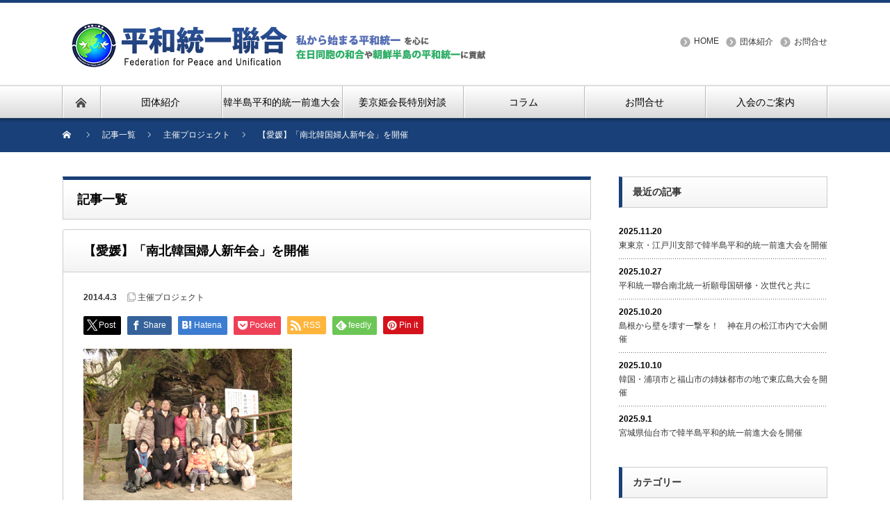

--- FILE ---
content_type: text/html; charset=UTF-8
request_url: https://www.tongil-net.org/%E3%80%90%E6%84%9B%E5%AA%9B%E3%80%91%E3%80%8C%E5%8D%97%E5%8C%97%E9%9F%93%E5%9B%BD%E5%A9%A6%E4%BA%BA%E6%96%B0%E5%B9%B4%E4%BC%9A%E3%80%8D%E3%82%92%E9%96%8B%E5%82%AC/
body_size: 84627
content:
<!DOCTYPE html PUBLIC "-//W3C//DTD XHTML 1.1//EN" "http://www.w3.org/TR/xhtml11/DTD/xhtml11.dtd">
<!--[if lt IE 9]><html xmlns="http://www.w3.org/1999/xhtml" xmlns:fb="http://www.facebook.com/2008/fbml" xmlns:og="http://ogp.me/ns#" class="ie"><![endif]-->
<!--[if (gt IE 9)|!(IE)]><!--><html xmlns="http://www.w3.org/1999/xhtml" xmlns:fb="http://www.facebook.com/2008/fbml" xmlns:og="http://ogp.me/ns#"><!--<![endif]-->
<head profile="http://gmpg.org/xfn/11">
<meta http-equiv="Content-Type" content="text/html; charset=UTF-8" />
<meta http-equiv="X-UA-Compatible" content="IE=edge,chrome=1" />
<meta name="viewport" content="width=device-width" />
<title>【愛媛】「南北韓国婦人新年会」を開催 | 平和統一聯合</title>
<meta name="description" content="2020年まで南北統一を成就しようとする第10連合会では、1月18日愛媛県今治市の会場で「南北韓国婦人新年会」を開催し、女性会員ら約30人が集い、2014年を出発する希望と決意の一日を持った。" />
<meta property="og:type" content="article">
<meta property="og:url" content="https://www.tongil-net.org/%E3%80%90%E6%84%9B%E5%AA%9B%E3%80%91%E3%80%8C%E5%8D%97%E5%8C%97%E9%9F%93%E5%9B%BD%E5%A9%A6%E4%BA%BA%E6%96%B0%E5%B9%B4%E4%BC%9A%E3%80%8D%E3%82%92%E9%96%8B%E5%82%AC/">
<meta property="og:title" content="【愛媛】「南北韓国婦人新年会」を開催 | 平和統一聯合">
<meta property="og:description" content="2020年まで南北統一を成就しようとする第10連合会では、1月18日愛媛県今治市の会場で「南北韓国婦人新年会」を開催し、女性会員ら約30人が集い、2014年を出発する希望と決意の一日を持った。">
<meta property="og:site_name" content="平和統一聯合">
<meta property="og:image" content="https://www.tongil-net.org/wp-content/themes/nextage_tcd021/images/common/no_image1.jpg">
<meta property="og:image:secure_url" content="https://www.tongil-net.org/wp-content/themes/nextage_tcd021/images/common/no_image1.jpg"> 
<meta property="og:image:width" content="450"> 
<meta property="og:image:height" content="300">
<meta name="twitter:card" content="summary">
<meta name="twitter:site" content="@FPU_JAPAN">
<meta name="twitter:creator" content="FPU_JAPAN">
<meta name="twitter:title" content="【愛媛】「南北韓国婦人新年会」を開催 | 平和統一聯合">
<meta property="twitter:description" content="2020年まで南北統一を成就しようとする第10連合会では、1月18日愛媛県今治市の会場で「南北韓国婦人新年会」を開催し、女性会員ら約30人が集い、2014年を出発する希望と決意の一日を持った。">
<meta name="twitter:image:src" content="https://www.tongil-net.org/wp-content/themes/nextage_tcd021/images/common/no_image1.jpg">

<link rel="alternate" type="application/rss+xml" title="平和統一聯合 RSS Feed" href="https://www.tongil-net.org/feed/" />
<link rel="alternate" type="application/atom+xml" title="平和統一聯合 Atom Feed" href="https://www.tongil-net.org/feed/atom/" />
<link rel="pingback" href="https://www.tongil-net.org/xmlrpc.php" />


		<!-- All in One SEO 4.9.3 - aioseo.com -->
	<meta name="description" content="2020年まで南北統一を成就しようとする第10連合会では、1月18日愛媛県今治市の会場で「南北韓国婦人新年会」" />
	<meta name="robots" content="max-snippet:-1, max-image-preview:large, max-video-preview:-1" />
	<meta name="author" content="fpu_wp_admin"/>
	<meta name="google-site-verification" content="dxKabyBjkK9OH0311BGrgIZzwRok_FK5uXQ6JgYJlWo" />
	<link rel="canonical" href="https://www.tongil-net.org/%e3%80%90%e6%84%9b%e5%aa%9b%e3%80%91%e3%80%8c%e5%8d%97%e5%8c%97%e9%9f%93%e5%9b%bd%e5%a9%a6%e4%ba%ba%e6%96%b0%e5%b9%b4%e4%bc%9a%e3%80%8d%e3%82%92%e9%96%8b%e5%82%ac/" />
	<meta name="generator" content="All in One SEO (AIOSEO) 4.9.3" />
		<meta property="og:locale" content="ja_JP" />
		<meta property="og:site_name" content="平和統一聯合" />
		<meta property="og:type" content="article" />
		<meta property="og:title" content="【愛媛】「南北韓国婦人新年会」を開催 | 平和統一聯合" />
		<meta property="og:description" content="2020年まで南北統一を成就しようとする第10連合会では、1月18日愛媛県今治市の会場で「南北韓国婦人新年会」" />
		<meta property="og:url" content="https://www.tongil-net.org/%e3%80%90%e6%84%9b%e5%aa%9b%e3%80%91%e3%80%8c%e5%8d%97%e5%8c%97%e9%9f%93%e5%9b%bd%e5%a9%a6%e4%ba%ba%e6%96%b0%e5%b9%b4%e4%bc%9a%e3%80%8d%e3%82%92%e9%96%8b%e5%82%ac/" />
		<meta property="fb:admins" content="1408299239465251" />
		<meta property="og:image" content="https://www.tongil-net.org/wp-content/uploads/2021/07/FPU_mark_4web.png" />
		<meta property="og:image:secure_url" content="https://www.tongil-net.org/wp-content/uploads/2021/07/FPU_mark_4web.png" />
		<meta property="og:image:width" content="539" />
		<meta property="og:image:height" content="539" />
		<meta property="article:published_time" content="2014-04-03T16:08:47+00:00" />
		<meta property="article:modified_time" content="2018-09-02T12:28:41+00:00" />
		<meta property="article:publisher" content="https://www.facebook.com/fpujapan" />
		<meta name="twitter:card" content="summary" />
		<meta name="twitter:site" content="@FPU_JAPAN" />
		<meta name="twitter:title" content="【愛媛】「南北韓国婦人新年会」を開催 | 平和統一聯合" />
		<meta name="twitter:description" content="2020年まで南北統一を成就しようとする第10連合会では、1月18日愛媛県今治市の会場で「南北韓国婦人新年会」" />
		<meta name="twitter:creator" content="@FPU_JAPAN" />
		<meta name="twitter:image" content="https://www.tongil-net.org/wp-content/uploads/2021/07/FPU_mark_4web.png" />
		<script type="application/ld+json" class="aioseo-schema">
			{"@context":"https:\/\/schema.org","@graph":[{"@type":"Article","@id":"https:\/\/www.tongil-net.org\/%e3%80%90%e6%84%9b%e5%aa%9b%e3%80%91%e3%80%8c%e5%8d%97%e5%8c%97%e9%9f%93%e5%9b%bd%e5%a9%a6%e4%ba%ba%e6%96%b0%e5%b9%b4%e4%bc%9a%e3%80%8d%e3%82%92%e9%96%8b%e5%82%ac\/#article","name":"\u3010\u611b\u5a9b\u3011\u300c\u5357\u5317\u97d3\u56fd\u5a66\u4eba\u65b0\u5e74\u4f1a\u300d\u3092\u958b\u50ac | \u5e73\u548c\u7d71\u4e00\u806f\u5408","headline":"\u3010\u611b\u5a9b\u3011\u300c\u5357\u5317\u97d3\u56fd\u5a66\u4eba\u65b0\u5e74\u4f1a\u300d\u3092\u958b\u50ac","author":{"@id":"https:\/\/www.tongil-net.org\/author\/fpu_wp_admin\/#author"},"publisher":{"@id":"https:\/\/www.tongil-net.org\/#organization"},"image":{"@type":"ImageObject","url":"https:\/\/www.tongil-net.org\/images\/ehime\/2014011801.jpg","@id":"https:\/\/www.tongil-net.org\/%e3%80%90%e6%84%9b%e5%aa%9b%e3%80%91%e3%80%8c%e5%8d%97%e5%8c%97%e9%9f%93%e5%9b%bd%e5%a9%a6%e4%ba%ba%e6%96%b0%e5%b9%b4%e4%bc%9a%e3%80%8d%e3%82%92%e9%96%8b%e5%82%ac\/#articleImage"},"datePublished":"2014-04-03T16:08:47+00:00","dateModified":"2018-09-02T12:28:41+00:00","inLanguage":"ja","mainEntityOfPage":{"@id":"https:\/\/www.tongil-net.org\/%e3%80%90%e6%84%9b%e5%aa%9b%e3%80%91%e3%80%8c%e5%8d%97%e5%8c%97%e9%9f%93%e5%9b%bd%e5%a9%a6%e4%ba%ba%e6%96%b0%e5%b9%b4%e4%bc%9a%e3%80%8d%e3%82%92%e9%96%8b%e5%82%ac\/#webpage"},"isPartOf":{"@id":"https:\/\/www.tongil-net.org\/%e3%80%90%e6%84%9b%e5%aa%9b%e3%80%91%e3%80%8c%e5%8d%97%e5%8c%97%e9%9f%93%e5%9b%bd%e5%a9%a6%e4%ba%ba%e6%96%b0%e5%b9%b4%e4%bc%9a%e3%80%8d%e3%82%92%e9%96%8b%e5%82%ac\/#webpage"},"articleSection":"\u4e3b\u50ac\u30d7\u30ed\u30b8\u30a7\u30af\u30c8"},{"@type":"BreadcrumbList","@id":"https:\/\/www.tongil-net.org\/%e3%80%90%e6%84%9b%e5%aa%9b%e3%80%91%e3%80%8c%e5%8d%97%e5%8c%97%e9%9f%93%e5%9b%bd%e5%a9%a6%e4%ba%ba%e6%96%b0%e5%b9%b4%e4%bc%9a%e3%80%8d%e3%82%92%e9%96%8b%e5%82%ac\/#breadcrumblist","itemListElement":[{"@type":"ListItem","@id":"https:\/\/www.tongil-net.org#listItem","position":1,"name":"\u30db\u30fc\u30e0","item":"https:\/\/www.tongil-net.org","nextItem":{"@type":"ListItem","@id":"https:\/\/www.tongil-net.org\/category\/shusai\/#listItem","name":"\u4e3b\u50ac\u30d7\u30ed\u30b8\u30a7\u30af\u30c8"}},{"@type":"ListItem","@id":"https:\/\/www.tongil-net.org\/category\/shusai\/#listItem","position":2,"name":"\u4e3b\u50ac\u30d7\u30ed\u30b8\u30a7\u30af\u30c8","item":"https:\/\/www.tongil-net.org\/category\/shusai\/","nextItem":{"@type":"ListItem","@id":"https:\/\/www.tongil-net.org\/%e3%80%90%e6%84%9b%e5%aa%9b%e3%80%91%e3%80%8c%e5%8d%97%e5%8c%97%e9%9f%93%e5%9b%bd%e5%a9%a6%e4%ba%ba%e6%96%b0%e5%b9%b4%e4%bc%9a%e3%80%8d%e3%82%92%e9%96%8b%e5%82%ac\/#listItem","name":"\u3010\u611b\u5a9b\u3011\u300c\u5357\u5317\u97d3\u56fd\u5a66\u4eba\u65b0\u5e74\u4f1a\u300d\u3092\u958b\u50ac"},"previousItem":{"@type":"ListItem","@id":"https:\/\/www.tongil-net.org#listItem","name":"\u30db\u30fc\u30e0"}},{"@type":"ListItem","@id":"https:\/\/www.tongil-net.org\/%e3%80%90%e6%84%9b%e5%aa%9b%e3%80%91%e3%80%8c%e5%8d%97%e5%8c%97%e9%9f%93%e5%9b%bd%e5%a9%a6%e4%ba%ba%e6%96%b0%e5%b9%b4%e4%bc%9a%e3%80%8d%e3%82%92%e9%96%8b%e5%82%ac\/#listItem","position":3,"name":"\u3010\u611b\u5a9b\u3011\u300c\u5357\u5317\u97d3\u56fd\u5a66\u4eba\u65b0\u5e74\u4f1a\u300d\u3092\u958b\u50ac","previousItem":{"@type":"ListItem","@id":"https:\/\/www.tongil-net.org\/category\/shusai\/#listItem","name":"\u4e3b\u50ac\u30d7\u30ed\u30b8\u30a7\u30af\u30c8"}}]},{"@type":"Organization","@id":"https:\/\/www.tongil-net.org\/#organization","name":"\u5e73\u548c\u7d71\u4e00\u806f\u5408","description":"\u5728\u65e5\u306b\u548c\u5408\u3092\u3002\u6c11\u65cf\u306b\u7d71\u4e00\u3092\u3002\u4e16\u754c\u306b\u5e73\u548c\u3092\u3002","url":"https:\/\/www.tongil-net.org\/","telephone":"+81364268943","logo":{"@type":"ImageObject","url":"https:\/\/www.tongil-net.org\/wp-content\/uploads\/2021\/07\/FPU_mark_4web.png","@id":"https:\/\/www.tongil-net.org\/%e3%80%90%e6%84%9b%e5%aa%9b%e3%80%91%e3%80%8c%e5%8d%97%e5%8c%97%e9%9f%93%e5%9b%bd%e5%a9%a6%e4%ba%ba%e6%96%b0%e5%b9%b4%e4%bc%9a%e3%80%8d%e3%82%92%e9%96%8b%e5%82%ac\/#organizationLogo","width":539,"height":539},"image":{"@id":"https:\/\/www.tongil-net.org\/%e3%80%90%e6%84%9b%e5%aa%9b%e3%80%91%e3%80%8c%e5%8d%97%e5%8c%97%e9%9f%93%e5%9b%bd%e5%a9%a6%e4%ba%ba%e6%96%b0%e5%b9%b4%e4%bc%9a%e3%80%8d%e3%82%92%e9%96%8b%e5%82%ac\/#organizationLogo"},"sameAs":["https:\/\/www.facebook.com\/fpujapan","https:\/\/twitter.com\/FPU_JAPAN","https:\/\/www.youtube.com\/channel\/UCoyXlFIIoNc0C3PRpmEdfDA"]},{"@type":"Person","@id":"https:\/\/www.tongil-net.org\/author\/fpu_wp_admin\/#author","url":"https:\/\/www.tongil-net.org\/author\/fpu_wp_admin\/","name":"fpu_wp_admin","image":{"@type":"ImageObject","@id":"https:\/\/www.tongil-net.org\/%e3%80%90%e6%84%9b%e5%aa%9b%e3%80%91%e3%80%8c%e5%8d%97%e5%8c%97%e9%9f%93%e5%9b%bd%e5%a9%a6%e4%ba%ba%e6%96%b0%e5%b9%b4%e4%bc%9a%e3%80%8d%e3%82%92%e9%96%8b%e5%82%ac\/#authorImage","url":"https:\/\/secure.gravatar.com\/avatar\/999edb8861db3d77a592c4b5a8e307ee6d22c01af3c4065d03152e7b85ee9c1f?s=96&d=mm&r=g","width":96,"height":96,"caption":"fpu_wp_admin"},"sameAs":["@FPU_JAPAN"]},{"@type":"WebPage","@id":"https:\/\/www.tongil-net.org\/%e3%80%90%e6%84%9b%e5%aa%9b%e3%80%91%e3%80%8c%e5%8d%97%e5%8c%97%e9%9f%93%e5%9b%bd%e5%a9%a6%e4%ba%ba%e6%96%b0%e5%b9%b4%e4%bc%9a%e3%80%8d%e3%82%92%e9%96%8b%e5%82%ac\/#webpage","url":"https:\/\/www.tongil-net.org\/%e3%80%90%e6%84%9b%e5%aa%9b%e3%80%91%e3%80%8c%e5%8d%97%e5%8c%97%e9%9f%93%e5%9b%bd%e5%a9%a6%e4%ba%ba%e6%96%b0%e5%b9%b4%e4%bc%9a%e3%80%8d%e3%82%92%e9%96%8b%e5%82%ac\/","name":"\u3010\u611b\u5a9b\u3011\u300c\u5357\u5317\u97d3\u56fd\u5a66\u4eba\u65b0\u5e74\u4f1a\u300d\u3092\u958b\u50ac | \u5e73\u548c\u7d71\u4e00\u806f\u5408","description":"2020\u5e74\u307e\u3067\u5357\u5317\u7d71\u4e00\u3092\u6210\u5c31\u3057\u3088\u3046\u3068\u3059\u308b\u7b2c10\u9023\u5408\u4f1a\u3067\u306f\u30011\u670818\u65e5\u611b\u5a9b\u770c\u4eca\u6cbb\u5e02\u306e\u4f1a\u5834\u3067\u300c\u5357\u5317\u97d3\u56fd\u5a66\u4eba\u65b0\u5e74\u4f1a\u300d","inLanguage":"ja","isPartOf":{"@id":"https:\/\/www.tongil-net.org\/#website"},"breadcrumb":{"@id":"https:\/\/www.tongil-net.org\/%e3%80%90%e6%84%9b%e5%aa%9b%e3%80%91%e3%80%8c%e5%8d%97%e5%8c%97%e9%9f%93%e5%9b%bd%e5%a9%a6%e4%ba%ba%e6%96%b0%e5%b9%b4%e4%bc%9a%e3%80%8d%e3%82%92%e9%96%8b%e5%82%ac\/#breadcrumblist"},"author":{"@id":"https:\/\/www.tongil-net.org\/author\/fpu_wp_admin\/#author"},"creator":{"@id":"https:\/\/www.tongil-net.org\/author\/fpu_wp_admin\/#author"},"datePublished":"2014-04-03T16:08:47+00:00","dateModified":"2018-09-02T12:28:41+00:00"},{"@type":"WebSite","@id":"https:\/\/www.tongil-net.org\/#website","url":"https:\/\/www.tongil-net.org\/","name":"\u5e73\u548c\u7d71\u4e00\u806f\u5408","description":"\u5728\u65e5\u306b\u548c\u5408\u3092\u3002\u6c11\u65cf\u306b\u7d71\u4e00\u3092\u3002\u4e16\u754c\u306b\u5e73\u548c\u3092\u3002","inLanguage":"ja","publisher":{"@id":"https:\/\/www.tongil-net.org\/#organization"}}]}
		</script>
		<!-- All in One SEO -->

<link rel="alternate" title="oEmbed (JSON)" type="application/json+oembed" href="https://www.tongil-net.org/wp-json/oembed/1.0/embed?url=https%3A%2F%2Fwww.tongil-net.org%2F%25e3%2580%2590%25e6%2584%259b%25e5%25aa%259b%25e3%2580%2591%25e3%2580%258c%25e5%258d%2597%25e5%258c%2597%25e9%259f%2593%25e5%259b%25bd%25e5%25a9%25a6%25e4%25ba%25ba%25e6%2596%25b0%25e5%25b9%25b4%25e4%25bc%259a%25e3%2580%258d%25e3%2582%2592%25e9%2596%258b%25e5%2582%25ac%2F" />
<link rel="alternate" title="oEmbed (XML)" type="text/xml+oembed" href="https://www.tongil-net.org/wp-json/oembed/1.0/embed?url=https%3A%2F%2Fwww.tongil-net.org%2F%25e3%2580%2590%25e6%2584%259b%25e5%25aa%259b%25e3%2580%2591%25e3%2580%258c%25e5%258d%2597%25e5%258c%2597%25e9%259f%2593%25e5%259b%25bd%25e5%25a9%25a6%25e4%25ba%25ba%25e6%2596%25b0%25e5%25b9%25b4%25e4%25bc%259a%25e3%2580%258d%25e3%2582%2592%25e9%2596%258b%25e5%2582%25ac%2F&#038;format=xml" />
		<!-- This site uses the Google Analytics by MonsterInsights plugin v9.11.1 - Using Analytics tracking - https://www.monsterinsights.com/ -->
							<script src="//www.googletagmanager.com/gtag/js?id=G-T5V9ZRR953"  data-cfasync="false" data-wpfc-render="false" type="text/javascript" async></script>
			<script data-cfasync="false" data-wpfc-render="false" type="text/javascript">
				var mi_version = '9.11.1';
				var mi_track_user = true;
				var mi_no_track_reason = '';
								var MonsterInsightsDefaultLocations = {"page_location":"https:\/\/www.tongil-net.org\/%E3%80%90%E6%84%9B%E5%AA%9B%E3%80%91%E3%80%8C%E5%8D%97%E5%8C%97%E9%9F%93%E5%9B%BD%E5%A9%A6%E4%BA%BA%E6%96%B0%E5%B9%B4%E4%BC%9A%E3%80%8D%E3%82%92%E9%96%8B%E5%82%AC\/"};
								if ( typeof MonsterInsightsPrivacyGuardFilter === 'function' ) {
					var MonsterInsightsLocations = (typeof MonsterInsightsExcludeQuery === 'object') ? MonsterInsightsPrivacyGuardFilter( MonsterInsightsExcludeQuery ) : MonsterInsightsPrivacyGuardFilter( MonsterInsightsDefaultLocations );
				} else {
					var MonsterInsightsLocations = (typeof MonsterInsightsExcludeQuery === 'object') ? MonsterInsightsExcludeQuery : MonsterInsightsDefaultLocations;
				}

								var disableStrs = [
										'ga-disable-G-T5V9ZRR953',
									];

				/* Function to detect opted out users */
				function __gtagTrackerIsOptedOut() {
					for (var index = 0; index < disableStrs.length; index++) {
						if (document.cookie.indexOf(disableStrs[index] + '=true') > -1) {
							return true;
						}
					}

					return false;
				}

				/* Disable tracking if the opt-out cookie exists. */
				if (__gtagTrackerIsOptedOut()) {
					for (var index = 0; index < disableStrs.length; index++) {
						window[disableStrs[index]] = true;
					}
				}

				/* Opt-out function */
				function __gtagTrackerOptout() {
					for (var index = 0; index < disableStrs.length; index++) {
						document.cookie = disableStrs[index] + '=true; expires=Thu, 31 Dec 2099 23:59:59 UTC; path=/';
						window[disableStrs[index]] = true;
					}
				}

				if ('undefined' === typeof gaOptout) {
					function gaOptout() {
						__gtagTrackerOptout();
					}
				}
								window.dataLayer = window.dataLayer || [];

				window.MonsterInsightsDualTracker = {
					helpers: {},
					trackers: {},
				};
				if (mi_track_user) {
					function __gtagDataLayer() {
						dataLayer.push(arguments);
					}

					function __gtagTracker(type, name, parameters) {
						if (!parameters) {
							parameters = {};
						}

						if (parameters.send_to) {
							__gtagDataLayer.apply(null, arguments);
							return;
						}

						if (type === 'event') {
														parameters.send_to = monsterinsights_frontend.v4_id;
							var hookName = name;
							if (typeof parameters['event_category'] !== 'undefined') {
								hookName = parameters['event_category'] + ':' + name;
							}

							if (typeof MonsterInsightsDualTracker.trackers[hookName] !== 'undefined') {
								MonsterInsightsDualTracker.trackers[hookName](parameters);
							} else {
								__gtagDataLayer('event', name, parameters);
							}
							
						} else {
							__gtagDataLayer.apply(null, arguments);
						}
					}

					__gtagTracker('js', new Date());
					__gtagTracker('set', {
						'developer_id.dZGIzZG': true,
											});
					if ( MonsterInsightsLocations.page_location ) {
						__gtagTracker('set', MonsterInsightsLocations);
					}
										__gtagTracker('config', 'G-T5V9ZRR953', {"forceSSL":"true","link_attribution":"true"} );
										window.gtag = __gtagTracker;										(function () {
						/* https://developers.google.com/analytics/devguides/collection/analyticsjs/ */
						/* ga and __gaTracker compatibility shim. */
						var noopfn = function () {
							return null;
						};
						var newtracker = function () {
							return new Tracker();
						};
						var Tracker = function () {
							return null;
						};
						var p = Tracker.prototype;
						p.get = noopfn;
						p.set = noopfn;
						p.send = function () {
							var args = Array.prototype.slice.call(arguments);
							args.unshift('send');
							__gaTracker.apply(null, args);
						};
						var __gaTracker = function () {
							var len = arguments.length;
							if (len === 0) {
								return;
							}
							var f = arguments[len - 1];
							if (typeof f !== 'object' || f === null || typeof f.hitCallback !== 'function') {
								if ('send' === arguments[0]) {
									var hitConverted, hitObject = false, action;
									if ('event' === arguments[1]) {
										if ('undefined' !== typeof arguments[3]) {
											hitObject = {
												'eventAction': arguments[3],
												'eventCategory': arguments[2],
												'eventLabel': arguments[4],
												'value': arguments[5] ? arguments[5] : 1,
											}
										}
									}
									if ('pageview' === arguments[1]) {
										if ('undefined' !== typeof arguments[2]) {
											hitObject = {
												'eventAction': 'page_view',
												'page_path': arguments[2],
											}
										}
									}
									if (typeof arguments[2] === 'object') {
										hitObject = arguments[2];
									}
									if (typeof arguments[5] === 'object') {
										Object.assign(hitObject, arguments[5]);
									}
									if ('undefined' !== typeof arguments[1].hitType) {
										hitObject = arguments[1];
										if ('pageview' === hitObject.hitType) {
											hitObject.eventAction = 'page_view';
										}
									}
									if (hitObject) {
										action = 'timing' === arguments[1].hitType ? 'timing_complete' : hitObject.eventAction;
										hitConverted = mapArgs(hitObject);
										__gtagTracker('event', action, hitConverted);
									}
								}
								return;
							}

							function mapArgs(args) {
								var arg, hit = {};
								var gaMap = {
									'eventCategory': 'event_category',
									'eventAction': 'event_action',
									'eventLabel': 'event_label',
									'eventValue': 'event_value',
									'nonInteraction': 'non_interaction',
									'timingCategory': 'event_category',
									'timingVar': 'name',
									'timingValue': 'value',
									'timingLabel': 'event_label',
									'page': 'page_path',
									'location': 'page_location',
									'title': 'page_title',
									'referrer' : 'page_referrer',
								};
								for (arg in args) {
																		if (!(!args.hasOwnProperty(arg) || !gaMap.hasOwnProperty(arg))) {
										hit[gaMap[arg]] = args[arg];
									} else {
										hit[arg] = args[arg];
									}
								}
								return hit;
							}

							try {
								f.hitCallback();
							} catch (ex) {
							}
						};
						__gaTracker.create = newtracker;
						__gaTracker.getByName = newtracker;
						__gaTracker.getAll = function () {
							return [];
						};
						__gaTracker.remove = noopfn;
						__gaTracker.loaded = true;
						window['__gaTracker'] = __gaTracker;
					})();
									} else {
										console.log("");
					(function () {
						function __gtagTracker() {
							return null;
						}

						window['__gtagTracker'] = __gtagTracker;
						window['gtag'] = __gtagTracker;
					})();
									}
			</script>
							<!-- / Google Analytics by MonsterInsights -->
		<style id='wp-img-auto-sizes-contain-inline-css' type='text/css'>
img:is([sizes=auto i],[sizes^="auto," i]){contain-intrinsic-size:3000px 1500px}
/*# sourceURL=wp-img-auto-sizes-contain-inline-css */
</style>
<link rel='stylesheet' id='twb-open-sans-css' href='https://fonts.googleapis.com/css?family=Open+Sans%3A300%2C400%2C500%2C600%2C700%2C800&#038;display=swap&#038;ver=6.9' type='text/css' media='all' />
<link rel='stylesheet' id='twbbwg-global-css' href='https://www.tongil-net.org/wp-content/plugins/photo-gallery/booster/assets/css/global.css?ver=1.0.0' type='text/css' media='all' />
<style id='wp-emoji-styles-inline-css' type='text/css'>

	img.wp-smiley, img.emoji {
		display: inline !important;
		border: none !important;
		box-shadow: none !important;
		height: 1em !important;
		width: 1em !important;
		margin: 0 0.07em !important;
		vertical-align: -0.1em !important;
		background: none !important;
		padding: 0 !important;
	}
/*# sourceURL=wp-emoji-styles-inline-css */
</style>
<style id='wp-block-library-inline-css' type='text/css'>
:root{--wp-block-synced-color:#7a00df;--wp-block-synced-color--rgb:122,0,223;--wp-bound-block-color:var(--wp-block-synced-color);--wp-editor-canvas-background:#ddd;--wp-admin-theme-color:#007cba;--wp-admin-theme-color--rgb:0,124,186;--wp-admin-theme-color-darker-10:#006ba1;--wp-admin-theme-color-darker-10--rgb:0,107,160.5;--wp-admin-theme-color-darker-20:#005a87;--wp-admin-theme-color-darker-20--rgb:0,90,135;--wp-admin-border-width-focus:2px}@media (min-resolution:192dpi){:root{--wp-admin-border-width-focus:1.5px}}.wp-element-button{cursor:pointer}:root .has-very-light-gray-background-color{background-color:#eee}:root .has-very-dark-gray-background-color{background-color:#313131}:root .has-very-light-gray-color{color:#eee}:root .has-very-dark-gray-color{color:#313131}:root .has-vivid-green-cyan-to-vivid-cyan-blue-gradient-background{background:linear-gradient(135deg,#00d084,#0693e3)}:root .has-purple-crush-gradient-background{background:linear-gradient(135deg,#34e2e4,#4721fb 50%,#ab1dfe)}:root .has-hazy-dawn-gradient-background{background:linear-gradient(135deg,#faaca8,#dad0ec)}:root .has-subdued-olive-gradient-background{background:linear-gradient(135deg,#fafae1,#67a671)}:root .has-atomic-cream-gradient-background{background:linear-gradient(135deg,#fdd79a,#004a59)}:root .has-nightshade-gradient-background{background:linear-gradient(135deg,#330968,#31cdcf)}:root .has-midnight-gradient-background{background:linear-gradient(135deg,#020381,#2874fc)}:root{--wp--preset--font-size--normal:16px;--wp--preset--font-size--huge:42px}.has-regular-font-size{font-size:1em}.has-larger-font-size{font-size:2.625em}.has-normal-font-size{font-size:var(--wp--preset--font-size--normal)}.has-huge-font-size{font-size:var(--wp--preset--font-size--huge)}.has-text-align-center{text-align:center}.has-text-align-left{text-align:left}.has-text-align-right{text-align:right}.has-fit-text{white-space:nowrap!important}#end-resizable-editor-section{display:none}.aligncenter{clear:both}.items-justified-left{justify-content:flex-start}.items-justified-center{justify-content:center}.items-justified-right{justify-content:flex-end}.items-justified-space-between{justify-content:space-between}.screen-reader-text{border:0;clip-path:inset(50%);height:1px;margin:-1px;overflow:hidden;padding:0;position:absolute;width:1px;word-wrap:normal!important}.screen-reader-text:focus{background-color:#ddd;clip-path:none;color:#444;display:block;font-size:1em;height:auto;left:5px;line-height:normal;padding:15px 23px 14px;text-decoration:none;top:5px;width:auto;z-index:100000}html :where(.has-border-color){border-style:solid}html :where([style*=border-top-color]){border-top-style:solid}html :where([style*=border-right-color]){border-right-style:solid}html :where([style*=border-bottom-color]){border-bottom-style:solid}html :where([style*=border-left-color]){border-left-style:solid}html :where([style*=border-width]){border-style:solid}html :where([style*=border-top-width]){border-top-style:solid}html :where([style*=border-right-width]){border-right-style:solid}html :where([style*=border-bottom-width]){border-bottom-style:solid}html :where([style*=border-left-width]){border-left-style:solid}html :where(img[class*=wp-image-]){height:auto;max-width:100%}:where(figure){margin:0 0 1em}html :where(.is-position-sticky){--wp-admin--admin-bar--position-offset:var(--wp-admin--admin-bar--height,0px)}@media screen and (max-width:600px){html :where(.is-position-sticky){--wp-admin--admin-bar--position-offset:0px}}

/*# sourceURL=wp-block-library-inline-css */
</style><style id='global-styles-inline-css' type='text/css'>
:root{--wp--preset--aspect-ratio--square: 1;--wp--preset--aspect-ratio--4-3: 4/3;--wp--preset--aspect-ratio--3-4: 3/4;--wp--preset--aspect-ratio--3-2: 3/2;--wp--preset--aspect-ratio--2-3: 2/3;--wp--preset--aspect-ratio--16-9: 16/9;--wp--preset--aspect-ratio--9-16: 9/16;--wp--preset--color--black: #000000;--wp--preset--color--cyan-bluish-gray: #abb8c3;--wp--preset--color--white: #ffffff;--wp--preset--color--pale-pink: #f78da7;--wp--preset--color--vivid-red: #cf2e2e;--wp--preset--color--luminous-vivid-orange: #ff6900;--wp--preset--color--luminous-vivid-amber: #fcb900;--wp--preset--color--light-green-cyan: #7bdcb5;--wp--preset--color--vivid-green-cyan: #00d084;--wp--preset--color--pale-cyan-blue: #8ed1fc;--wp--preset--color--vivid-cyan-blue: #0693e3;--wp--preset--color--vivid-purple: #9b51e0;--wp--preset--gradient--vivid-cyan-blue-to-vivid-purple: linear-gradient(135deg,rgb(6,147,227) 0%,rgb(155,81,224) 100%);--wp--preset--gradient--light-green-cyan-to-vivid-green-cyan: linear-gradient(135deg,rgb(122,220,180) 0%,rgb(0,208,130) 100%);--wp--preset--gradient--luminous-vivid-amber-to-luminous-vivid-orange: linear-gradient(135deg,rgb(252,185,0) 0%,rgb(255,105,0) 100%);--wp--preset--gradient--luminous-vivid-orange-to-vivid-red: linear-gradient(135deg,rgb(255,105,0) 0%,rgb(207,46,46) 100%);--wp--preset--gradient--very-light-gray-to-cyan-bluish-gray: linear-gradient(135deg,rgb(238,238,238) 0%,rgb(169,184,195) 100%);--wp--preset--gradient--cool-to-warm-spectrum: linear-gradient(135deg,rgb(74,234,220) 0%,rgb(151,120,209) 20%,rgb(207,42,186) 40%,rgb(238,44,130) 60%,rgb(251,105,98) 80%,rgb(254,248,76) 100%);--wp--preset--gradient--blush-light-purple: linear-gradient(135deg,rgb(255,206,236) 0%,rgb(152,150,240) 100%);--wp--preset--gradient--blush-bordeaux: linear-gradient(135deg,rgb(254,205,165) 0%,rgb(254,45,45) 50%,rgb(107,0,62) 100%);--wp--preset--gradient--luminous-dusk: linear-gradient(135deg,rgb(255,203,112) 0%,rgb(199,81,192) 50%,rgb(65,88,208) 100%);--wp--preset--gradient--pale-ocean: linear-gradient(135deg,rgb(255,245,203) 0%,rgb(182,227,212) 50%,rgb(51,167,181) 100%);--wp--preset--gradient--electric-grass: linear-gradient(135deg,rgb(202,248,128) 0%,rgb(113,206,126) 100%);--wp--preset--gradient--midnight: linear-gradient(135deg,rgb(2,3,129) 0%,rgb(40,116,252) 100%);--wp--preset--font-size--small: 13px;--wp--preset--font-size--medium: 20px;--wp--preset--font-size--large: 36px;--wp--preset--font-size--x-large: 42px;--wp--preset--spacing--20: 0.44rem;--wp--preset--spacing--30: 0.67rem;--wp--preset--spacing--40: 1rem;--wp--preset--spacing--50: 1.5rem;--wp--preset--spacing--60: 2.25rem;--wp--preset--spacing--70: 3.38rem;--wp--preset--spacing--80: 5.06rem;--wp--preset--shadow--natural: 6px 6px 9px rgba(0, 0, 0, 0.2);--wp--preset--shadow--deep: 12px 12px 50px rgba(0, 0, 0, 0.4);--wp--preset--shadow--sharp: 6px 6px 0px rgba(0, 0, 0, 0.2);--wp--preset--shadow--outlined: 6px 6px 0px -3px rgb(255, 255, 255), 6px 6px rgb(0, 0, 0);--wp--preset--shadow--crisp: 6px 6px 0px rgb(0, 0, 0);}:where(.is-layout-flex){gap: 0.5em;}:where(.is-layout-grid){gap: 0.5em;}body .is-layout-flex{display: flex;}.is-layout-flex{flex-wrap: wrap;align-items: center;}.is-layout-flex > :is(*, div){margin: 0;}body .is-layout-grid{display: grid;}.is-layout-grid > :is(*, div){margin: 0;}:where(.wp-block-columns.is-layout-flex){gap: 2em;}:where(.wp-block-columns.is-layout-grid){gap: 2em;}:where(.wp-block-post-template.is-layout-flex){gap: 1.25em;}:where(.wp-block-post-template.is-layout-grid){gap: 1.25em;}.has-black-color{color: var(--wp--preset--color--black) !important;}.has-cyan-bluish-gray-color{color: var(--wp--preset--color--cyan-bluish-gray) !important;}.has-white-color{color: var(--wp--preset--color--white) !important;}.has-pale-pink-color{color: var(--wp--preset--color--pale-pink) !important;}.has-vivid-red-color{color: var(--wp--preset--color--vivid-red) !important;}.has-luminous-vivid-orange-color{color: var(--wp--preset--color--luminous-vivid-orange) !important;}.has-luminous-vivid-amber-color{color: var(--wp--preset--color--luminous-vivid-amber) !important;}.has-light-green-cyan-color{color: var(--wp--preset--color--light-green-cyan) !important;}.has-vivid-green-cyan-color{color: var(--wp--preset--color--vivid-green-cyan) !important;}.has-pale-cyan-blue-color{color: var(--wp--preset--color--pale-cyan-blue) !important;}.has-vivid-cyan-blue-color{color: var(--wp--preset--color--vivid-cyan-blue) !important;}.has-vivid-purple-color{color: var(--wp--preset--color--vivid-purple) !important;}.has-black-background-color{background-color: var(--wp--preset--color--black) !important;}.has-cyan-bluish-gray-background-color{background-color: var(--wp--preset--color--cyan-bluish-gray) !important;}.has-white-background-color{background-color: var(--wp--preset--color--white) !important;}.has-pale-pink-background-color{background-color: var(--wp--preset--color--pale-pink) !important;}.has-vivid-red-background-color{background-color: var(--wp--preset--color--vivid-red) !important;}.has-luminous-vivid-orange-background-color{background-color: var(--wp--preset--color--luminous-vivid-orange) !important;}.has-luminous-vivid-amber-background-color{background-color: var(--wp--preset--color--luminous-vivid-amber) !important;}.has-light-green-cyan-background-color{background-color: var(--wp--preset--color--light-green-cyan) !important;}.has-vivid-green-cyan-background-color{background-color: var(--wp--preset--color--vivid-green-cyan) !important;}.has-pale-cyan-blue-background-color{background-color: var(--wp--preset--color--pale-cyan-blue) !important;}.has-vivid-cyan-blue-background-color{background-color: var(--wp--preset--color--vivid-cyan-blue) !important;}.has-vivid-purple-background-color{background-color: var(--wp--preset--color--vivid-purple) !important;}.has-black-border-color{border-color: var(--wp--preset--color--black) !important;}.has-cyan-bluish-gray-border-color{border-color: var(--wp--preset--color--cyan-bluish-gray) !important;}.has-white-border-color{border-color: var(--wp--preset--color--white) !important;}.has-pale-pink-border-color{border-color: var(--wp--preset--color--pale-pink) !important;}.has-vivid-red-border-color{border-color: var(--wp--preset--color--vivid-red) !important;}.has-luminous-vivid-orange-border-color{border-color: var(--wp--preset--color--luminous-vivid-orange) !important;}.has-luminous-vivid-amber-border-color{border-color: var(--wp--preset--color--luminous-vivid-amber) !important;}.has-light-green-cyan-border-color{border-color: var(--wp--preset--color--light-green-cyan) !important;}.has-vivid-green-cyan-border-color{border-color: var(--wp--preset--color--vivid-green-cyan) !important;}.has-pale-cyan-blue-border-color{border-color: var(--wp--preset--color--pale-cyan-blue) !important;}.has-vivid-cyan-blue-border-color{border-color: var(--wp--preset--color--vivid-cyan-blue) !important;}.has-vivid-purple-border-color{border-color: var(--wp--preset--color--vivid-purple) !important;}.has-vivid-cyan-blue-to-vivid-purple-gradient-background{background: var(--wp--preset--gradient--vivid-cyan-blue-to-vivid-purple) !important;}.has-light-green-cyan-to-vivid-green-cyan-gradient-background{background: var(--wp--preset--gradient--light-green-cyan-to-vivid-green-cyan) !important;}.has-luminous-vivid-amber-to-luminous-vivid-orange-gradient-background{background: var(--wp--preset--gradient--luminous-vivid-amber-to-luminous-vivid-orange) !important;}.has-luminous-vivid-orange-to-vivid-red-gradient-background{background: var(--wp--preset--gradient--luminous-vivid-orange-to-vivid-red) !important;}.has-very-light-gray-to-cyan-bluish-gray-gradient-background{background: var(--wp--preset--gradient--very-light-gray-to-cyan-bluish-gray) !important;}.has-cool-to-warm-spectrum-gradient-background{background: var(--wp--preset--gradient--cool-to-warm-spectrum) !important;}.has-blush-light-purple-gradient-background{background: var(--wp--preset--gradient--blush-light-purple) !important;}.has-blush-bordeaux-gradient-background{background: var(--wp--preset--gradient--blush-bordeaux) !important;}.has-luminous-dusk-gradient-background{background: var(--wp--preset--gradient--luminous-dusk) !important;}.has-pale-ocean-gradient-background{background: var(--wp--preset--gradient--pale-ocean) !important;}.has-electric-grass-gradient-background{background: var(--wp--preset--gradient--electric-grass) !important;}.has-midnight-gradient-background{background: var(--wp--preset--gradient--midnight) !important;}.has-small-font-size{font-size: var(--wp--preset--font-size--small) !important;}.has-medium-font-size{font-size: var(--wp--preset--font-size--medium) !important;}.has-large-font-size{font-size: var(--wp--preset--font-size--large) !important;}.has-x-large-font-size{font-size: var(--wp--preset--font-size--x-large) !important;}
/*# sourceURL=global-styles-inline-css */
</style>

<style id='classic-theme-styles-inline-css' type='text/css'>
/*! This file is auto-generated */
.wp-block-button__link{color:#fff;background-color:#32373c;border-radius:9999px;box-shadow:none;text-decoration:none;padding:calc(.667em + 2px) calc(1.333em + 2px);font-size:1.125em}.wp-block-file__button{background:#32373c;color:#fff;text-decoration:none}
/*# sourceURL=/wp-includes/css/classic-themes.min.css */
</style>
<link rel='stylesheet' id='bwg_fonts-css' href='https://www.tongil-net.org/wp-content/plugins/photo-gallery/css/bwg-fonts/fonts.css?ver=0.0.1' type='text/css' media='all' />
<link rel='stylesheet' id='sumoselect-css' href='https://www.tongil-net.org/wp-content/plugins/photo-gallery/css/sumoselect.min.css?ver=3.4.6' type='text/css' media='all' />
<link rel='stylesheet' id='mCustomScrollbar-css' href='https://www.tongil-net.org/wp-content/plugins/photo-gallery/css/jquery.mCustomScrollbar.min.css?ver=3.1.5' type='text/css' media='all' />
<link rel='stylesheet' id='bwg_frontend-css' href='https://www.tongil-net.org/wp-content/plugins/photo-gallery/css/styles.min.css?ver=1.8.35' type='text/css' media='all' />
<link rel='stylesheet' id='wp-polls-css' href='https://www.tongil-net.org/wp-content/plugins/wp-polls/polls-css.css?ver=2.77.3' type='text/css' media='all' />
<style id='wp-polls-inline-css' type='text/css'>
.wp-polls .pollbar {
	margin: 1px;
	font-size: 6px;
	line-height: 8px;
	height: 8px;
	background-image: url('https://www.tongil-net.org/wp-content/plugins/wp-polls/images/default/pollbg.gif');
	border: 1px solid #c8c8c8;
}

/*# sourceURL=wp-polls-inline-css */
</style>
<script type="text/javascript" src="https://www.tongil-net.org/wp-includes/js/jquery/jquery.min.js?ver=3.7.1" id="jquery-core-js"></script>
<script type="text/javascript" src="https://www.tongil-net.org/wp-includes/js/jquery/jquery-migrate.min.js?ver=3.4.1" id="jquery-migrate-js"></script>
<script type="text/javascript" src="https://www.tongil-net.org/wp-content/plugins/photo-gallery/booster/assets/js/circle-progress.js?ver=1.2.2" id="twbbwg-circle-js"></script>
<script type="text/javascript" id="twbbwg-global-js-extra">
/* <![CDATA[ */
var twb = {"nonce":"09d1376d58","ajax_url":"https://www.tongil-net.org/wp-admin/admin-ajax.php","plugin_url":"https://www.tongil-net.org/wp-content/plugins/photo-gallery/booster","href":"https://www.tongil-net.org/wp-admin/admin.php?page=twbbwg_photo-gallery"};
var twb = {"nonce":"09d1376d58","ajax_url":"https://www.tongil-net.org/wp-admin/admin-ajax.php","plugin_url":"https://www.tongil-net.org/wp-content/plugins/photo-gallery/booster","href":"https://www.tongil-net.org/wp-admin/admin.php?page=twbbwg_photo-gallery"};
//# sourceURL=twbbwg-global-js-extra
/* ]]> */
</script>
<script type="text/javascript" src="https://www.tongil-net.org/wp-content/plugins/photo-gallery/booster/assets/js/global.js?ver=1.0.0" id="twbbwg-global-js"></script>
<script type="text/javascript" src="https://www.tongil-net.org/wp-content/plugins/google-analytics-for-wordpress/assets/js/frontend-gtag.min.js?ver=9.11.1" id="monsterinsights-frontend-script-js" async="async" data-wp-strategy="async"></script>
<script data-cfasync="false" data-wpfc-render="false" type="text/javascript" id='monsterinsights-frontend-script-js-extra'>/* <![CDATA[ */
var monsterinsights_frontend = {"js_events_tracking":"true","download_extensions":"doc,pdf,ppt,zip,xls,docx,pptx,xlsx","inbound_paths":"[{\"path\":\"\\\/go\\\/\",\"label\":\"affiliate\"},{\"path\":\"\\\/recommend\\\/\",\"label\":\"affiliate\"}]","home_url":"https:\/\/www.tongil-net.org","hash_tracking":"false","v4_id":"G-T5V9ZRR953"};/* ]]> */
</script>
<script type="text/javascript" src="https://www.tongil-net.org/wp-content/plugins/photo-gallery/js/jquery.sumoselect.min.js?ver=3.4.6" id="sumoselect-js"></script>
<script type="text/javascript" src="https://www.tongil-net.org/wp-content/plugins/photo-gallery/js/tocca.min.js?ver=2.0.9" id="bwg_mobile-js"></script>
<script type="text/javascript" src="https://www.tongil-net.org/wp-content/plugins/photo-gallery/js/jquery.mCustomScrollbar.concat.min.js?ver=3.1.5" id="mCustomScrollbar-js"></script>
<script type="text/javascript" src="https://www.tongil-net.org/wp-content/plugins/photo-gallery/js/jquery.fullscreen.min.js?ver=0.6.0" id="jquery-fullscreen-js"></script>
<script type="text/javascript" id="bwg_frontend-js-extra">
/* <![CDATA[ */
var bwg_objectsL10n = {"bwg_field_required":"\u30d5\u30a3\u30fc\u30eb\u30c9\u306f\u5fc5\u9808\u3067\u3059\u3002","bwg_mail_validation":"\u3053\u308c\u306f\u6709\u52b9\u306a\u30e1\u30fc\u30eb\u30a2\u30c9\u30ec\u30b9\u3067\u306f\u3042\u308a\u307e\u305b\u3093\u3002","bwg_search_result":"\u691c\u7d22\u306b\u4e00\u81f4\u3059\u308b\u753b\u50cf\u304c\u3042\u308a\u307e\u305b\u3093\u3002","bwg_select_tag":"Select Tag","bwg_order_by":"Order By","bwg_search":"\u691c\u7d22","bwg_show_ecommerce":"Show Ecommerce","bwg_hide_ecommerce":"Hide Ecommerce","bwg_show_comments":"\u30b3\u30e1\u30f3\u30c8\u3092\u8868\u793a","bwg_hide_comments":"\u30b3\u30e1\u30f3\u30c8\u3092\u975e\u8868\u793a\u306b\u3057\u307e\u3059","bwg_restore":"\u5fa9\u5143\u3057\u307e\u3059","bwg_maximize":"\u6700\u5927\u5316\u3057\u307e\u3059","bwg_fullscreen":"\u30d5\u30eb\u30b9\u30af\u30ea\u30fc\u30f3","bwg_exit_fullscreen":"\u30d5\u30eb\u30b9\u30af\u30ea\u30fc\u30f3\u3092\u7d42\u4e86\u3057\u307e\u3059","bwg_search_tag":"SEARCH...","bwg_tag_no_match":"No tags found","bwg_all_tags_selected":"All tags selected","bwg_tags_selected":"tags selected","play":"\u518d\u751f","pause":"\u4e00\u6642\u505c\u6b62\u3057\u307e\u3059","is_pro":"","bwg_play":"\u518d\u751f","bwg_pause":"\u4e00\u6642\u505c\u6b62\u3057\u307e\u3059","bwg_hide_info":"\u60c5\u5831\u3092\u96a0\u3059","bwg_show_info":"\u60c5\u5831\u3092\u8868\u793a\u3057\u307e\u3059","bwg_hide_rating":"Hide rating","bwg_show_rating":"Show rating","ok":"Ok","cancel":"Cancel","select_all":"Select all","lazy_load":"0","lazy_loader":"https://www.tongil-net.org/wp-content/plugins/photo-gallery/images/ajax_loader.png","front_ajax":"0","bwg_tag_see_all":"see all tags","bwg_tag_see_less":"see less tags"};
//# sourceURL=bwg_frontend-js-extra
/* ]]> */
</script>
<script type="text/javascript" src="https://www.tongil-net.org/wp-content/plugins/photo-gallery/js/scripts.min.js?ver=1.8.35" id="bwg_frontend-js"></script>
<link rel="https://api.w.org/" href="https://www.tongil-net.org/wp-json/" /><link rel="alternate" title="JSON" type="application/json" href="https://www.tongil-net.org/wp-json/wp/v2/posts/365" /><link rel='shortlink' href='https://www.tongil-net.org/?p=365' />
		<style type="text/css" id="wp-custom-css">
			.cform th {
	font-size: 14px;
	width: 20%; /*変なところで改行される場合はここの数字を変更します。*/
	border-bottom: solid 1px #d6d6d6;
	padding: 10px 0 10px 15px;
	font-weight: normal;
}

.cform td {
	font-size: 14px;
	line-height: 150%;
	border-bottom: solid 1px #d6d6d6;
	padding: 10px 5px;
}

.cform {
	width: 100%;
	margin: auto;
}

.cform [type=submit] {
	display: inline-block;
	font-size: 20px;
	padding: 10px 30px;
	text-decoration: none;
	background: #ff8f00;
	color: #FFF;
	border-bottom: solid 4px #B17C00;
	border-radius: 3px;
}

.cform option,
.cform textarea,
.cform input[type=text],
.cform input[type=email],
.cform input[type=search],
.cform input[type=url] {
	width: 100%;
}

.required-srt {
	font-size: 8pt;
	padding: 5px;
	background: #ce0000;
	color: #fff;
	border-radius: 3px;
	margin-left: 10px;
	vertical-align: middle;
}

@media only screen and (max-width:767px) {
	.cform th,
	.cform td {
		width: 100%;
		display: block;
		border-top: none;
	}
}

.submit-btn input {
	background: #00142c;
	width: 60%;
	max-width: 550px;
	min-width: 220px;
	margin: 30px auto;
	display: block;
	border: 1px #00142c solid;
	text-align: center;
	padding: 5px;
	color: #fff;
	transition: all 0.4s ease;
}

.submit-btn input:hover {
	background: #fff;
	color: #00142c;
}

/*ーーーーーーーーーーーーーーーー*/
/*　　MW WP Formカスタマイズ　　*/
/*ーーーーーーーーーーーーーーーー*/



.mw_wp_form input[type="email"],
.mw_wp_form input[type="tel"],
.mw_wp_form input[type="text"],
.mw_wp_form textarea {
    padding: 1em;
  width: 100%;
  -moz-box-sizing: border-box;
  -webkit-box-sizing: border-box;
  box-sizing: border-box;
    font-size: 15px;
    border: 1px solid #ccc;
}

.mw_wp_form select {
    display: block;
    position: relative;
    width: 80%;
    height: 38px;
    font-size: 14px;
    font-size: 0.9rem;
    border: 1px solid #ccc;
    -webkit-border-radius: 4px;
    -moz-border-radius: 4px;
    -ms-border-radius: 4px;
    border-radius: 4px;
    overflow: hidden;
    padding: 0 10px;
}

.mw_wp_form selectt:after {
    position: absolute;
    display: block;
    content: '';
    width: 0;
    height: 0;
    border-top: 5px solid transparent;
    border-left: 5px solid transparent;
    border-bottom: 5px solid transparent;
    border-right: 5px solid transparent;
    border-top: 5px solid #333;
    top: 50%;
    right: 10px;
    margin-top: -3px;
    pointer-events: none;
}


/*――――「表」デザイン――――*/

.cform th {
	font-size: 15px;
	width: 25%; 
	border-bottom: solid 1px #d6d6d6;
	padding: 10px 0px 10px 15px;
	font-weight: bolder;
}


.cform td {
	font-size: 15px;
	line-height: 200%;
	border-bottom: solid 1px #d6d6d6;
	padding: 10px 10px;
}


/*―――――表示―――――*/

.cform {
	width: 94%;
	margin: auto;
}


.cform option,
.cform textarea,
.cform input[type=text],
.cform input[type=email],
.cform input[type=search],
.cform input[type=url] {
	width: 90%;
}



@media only screen and (max-width:767px) {
	.cform th,
	.cform td {
		width: 97%;
  border: 1px solid #999;
  padding: .5em 1em;
		display: block;
		border-top: none;
	}
}

/*――「送信ボタン」デザイン――*/

.submit-btn input {
background-color:#ebbbbb;
border:0;
color:#ffffff;
font-size:20px;
font-weight:bolder;
margin:0 auto;
padding: 10px 35px;
border-radius: 3px;
cursor: pointer;
text-align:center;
}

.submit-btn {
text-align:center;
margin-top:20px;
　cursor: pointer;
}

.submit-btn input:hover {
	background: #EF5B9C;
	color: #FFFFFF;
　cursor: pointer;
}


/*―――「必須」デザイン―――*/
.required-srt {
font-size:0.9em;
padding: 6px;
border-radius: 5px;
margin-right: 10px;
background: #ebbbbb;
color: #ffffff;
}

/*ーーーーーーーーーーーーーーーー*/		</style>
		<script src="https://www.tongil-net.org/wp-content/themes/nextage_tcd021/js/jquery.easing.1.3.js?ver=4.2.2"></script>
<link rel="stylesheet" href="https://www.tongil-net.org/wp-content/themes/nextage_tcd021/style.css?ver=4.2.2" type="text/css" />
<link rel="stylesheet" href="https://www.tongil-net.org/wp-content/themes/nextage_tcd021/comment-style.css?ver=4.2.2" type="text/css" />

<link rel="stylesheet" media="screen and (min-width:1111px)" href="https://www.tongil-net.org/wp-content/themes/nextage_tcd021/style_pc.css?ver=4.2.2" type="text/css" />
<link rel="stylesheet" media="screen and (max-width:1110px)" href="https://www.tongil-net.org/wp-content/themes/nextage_tcd021/style_sp.css?ver=4.2.2" type="text/css" />
<link rel="stylesheet" media="screen and (max-width:1110px)" href="https://www.tongil-net.org/wp-content/themes/nextage_tcd021/footer-bar/footer-bar.css?ver=?ver=4.2.2">

<link rel="stylesheet" href="https://www.tongil-net.org/wp-content/themes/nextage_tcd021/japanese.css?ver=4.2.2" type="text/css" />

<script type="text/javascript" src="https://www.tongil-net.org/wp-content/themes/nextage_tcd021/js/jscript.js?ver=4.2.2"></script>
<script type="text/javascript" src="https://www.tongil-net.org/wp-content/themes/nextage_tcd021/js/scroll.js?ver=4.2.2"></script>
<script type="text/javascript" src="https://www.tongil-net.org/wp-content/themes/nextage_tcd021/js/comment.js?ver=4.2.2"></script>
<script type="text/javascript" src="https://www.tongil-net.org/wp-content/themes/nextage_tcd021/js/rollover.js?ver=4.2.2"></script>
<!--[if lt IE 9]>
<link id="stylesheet" rel="stylesheet" href="https://www.tongil-net.org/wp-content/themes/nextage_tcd021/style_pc.css?ver=4.2.2" type="text/css" />
<script type="text/javascript" src="https://www.tongil-net.org/wp-content/themes/nextage_tcd021/js/ie.js?ver=4.2.2"></script>
<link rel="stylesheet" href="https://www.tongil-net.org/wp-content/themes/nextage_tcd021/ie.css" type="text/css" />
<![endif]-->

<!--[if IE 7]>
<link rel="stylesheet" href="https://www.tongil-net.org/wp-content/themes/nextage_tcd021/ie7.css" type="text/css" />
<![endif]-->


<!-- blend -->
<script type="text/javascript" src="https://www.tongil-net.org/wp-content/themes/nextage_tcd021/js/jquery.blend-min.js"></script>
<script type="text/javascript">
	jQuery(document).ready(function(){
		//jQuery("#global_menu a").blend();
		//jQuery(".blendy").blend();
	});
</script>
<!-- /blend -->



<style type="text/css">
a:hover { color:#194078; }
.page_navi a:hover, #post_pagination a:hover, #wp-calendar td a:hover, #return_top:hover,
 #wp-calendar #prev a:hover, #wp-calendar #next a:hover, #footer #wp-calendar td a:hover, .widget_search #search-btn input:hover, .widget_search #searchsubmit:hover, .tcdw_category_list_widget a:hover, .tcdw_news_list_widget .month, .tcd_menu_widget a:hover, .tcd_menu_widget li.current-menu-item a, #submit_comment:hover
  { background-color:#194078; }

.post :not(#post_meta):not(#single_meta):not(li) a, .custom-html-widget a { color:#0077B3; }
.post :not(#post_meta):not(#single_meta):not(li) a:hover, .custom-html-widget a:hover { color:#57BDCC; }

body { font-size:14px; }
#header-wrapper{
	border-top-color: #194078;
}
#wrapper-light #global_menu ul ul li a {background: #194078;}
#wrapper-light #global_menu ul ul a:hover{background: #BF0632;}
#wrapper-dark #global_menu ul ul li a {background: #194078;}
#wrapper-dark #global_menu ul ul a:hover{background: #BF0632;}
#bread_crumb_wrapper{ background-color: #194078;}
.headline1{ border-left: solid 5px #194078;}
.headline2{ border-top: solid 5px #194078;}
.side_headline{ border-left: solid 5px #194078;}
.footer_headline{ color:#194078;}
.flexslider { margin: 0 auto; position: relative; width: 1100px; height: 353px; zoom: 1; overflow:hidden; }
@media screen and (max-width:1100px){
.flexslider { margin: 0 auto; position: relative; width: 100%; height: auto; zoom: 1; overflow:hidden; }
}

.side_widget, #single_title, .footer_widget, #page-title, #company_info dd
  { word-wrap:break-word; }

.red {font-color: #BF0632;}
</style>
</head>

<body class="wp-singular post-template-default single single-post postid-365 single-format-standard wp-theme-nextage_tcd021">
<div id="wrapper-light">
	<div id="header-wrapper">
		<!-- header -->
		<div id="header">
			<div id="header-inner" class="clearfix">
				<div id="header-left">
   <!-- logo -->
   <div id='logo_image'>
<h1 id="logo" style="top:26px; left:9px;"><a href=" https://www.tongil-net.org/" title="平和統一聯合" data-label="平和統一聯合"><img src="https://www.tongil-net.org/wp-content/uploads/tcd-w/logo.png?1769348870" alt="平和統一聯合" title="平和統一聯合" /></a></h1>
</div>
				</div>
   				<div id="header-right">
						<!-- header menu -->
					<div id="header_menu_area">
 
  <ul id="header_menu" class="menu"><li id="menu-item-543" class="menu-item menu-item-type-custom menu-item-object-custom menu-item-home menu-item-543"><a href="https://www.tongil-net.org">HOME</a></li>
<li id="menu-item-542" class="menu-item menu-item-type-post_type menu-item-object-page menu-item-542"><a href="https://www.tongil-net.org/introduction/">団体紹介</a></li>
<li id="menu-item-533" class="menu-item menu-item-type-post_type menu-item-object-page menu-item-533"><a href="https://www.tongil-net.org/%e3%81%8a%e5%95%8f%e5%90%88%e3%81%9b/">お問合せ</a></li>
</ul> 					</div>
					<!-- /header menu -->

					</div>
   				<a href="#" class="menu_button"></a>
			</div>
		</div>
		<!-- /header -->
		<!-- global menu -->
		<div id="global_menu" class="clearfix">
			<div id="global_menu_home"><a href="https://www.tongil-net.org">
<img src="https://www.tongil-net.org/wp-content/themes/nextage_tcd021/images/home.png" alt="HOME" />
</a></div>
   <ul id="menu-top-menu" class="menu"><li id="menu-item-451" class="menu-item menu-item-type-post_type menu-item-object-page menu-item-has-children menu-item-451"><a href="https://www.tongil-net.org/introduction/">団体紹介</a>
<ul class="sub-menu">
	<li id="menu-item-2738" class="menu-item menu-item-type-post_type menu-item-object-page menu-item-2738"><a href="https://www.tongil-net.org/introduction/%ed%8f%89%ed%99%94%ed%86%b5%ec%9d%bc%ed%95%a9-%ec%b0%bd%ec%84%a4-%ec%b7%a8%ec%a7%80%eb%ac%b8/">평화통일합 창설 취지문（創設趣旨文）</a></li>
	<li id="menu-item-3787" class="menu-item menu-item-type-post_type menu-item-object-page menu-item-3787"><a href="https://www.tongil-net.org/introduction/%e5%89%b5%e8%a8%ad%e5%a4%a7%e4%bc%9a%e3%83%a1%e3%83%83%e3%82%bb%e3%83%bc%e3%82%b8/">創設大会メッセージ</a></li>
	<li id="menu-item-4047" class="menu-item menu-item-type-post_type menu-item-object-page menu-item-4047"><a href="https://www.tongil-net.org/%e6%b2%bf%e9%9d%a9/">沿革</a></li>
</ul>
</li>
<li id="menu-item-32258" class="menu-item menu-item-type-taxonomy menu-item-object-category menu-item-32258"><a href="https://www.tongil-net.org/category/shusai/%e9%9f%93%e5%8d%8a%e5%b3%b6%e5%b9%b3%e5%92%8c%e7%9a%84%e7%b5%b1%e4%b8%80%e5%89%8d%e9%80%b2%e5%a4%a7%e4%bc%9a/">韓半島平和的統一前進大会</a></li>
<li id="menu-item-32266" class="menu-item menu-item-type-taxonomy menu-item-object-category menu-item-32266"><a href="https://www.tongil-net.org/category/%e5%a7%9c%e4%ba%ac%e5%a7%ab%e4%bc%9a%e9%95%b7%e7%89%b9%e5%88%a5%e5%af%be%e8%ab%87/">姜京姫会長特別対談</a></li>
<li id="menu-item-3398" class="menu-item menu-item-type-taxonomy menu-item-object-category menu-item-has-children menu-item-3398"><a href="https://www.tongil-net.org/category/column/">コラム</a>
<ul class="sub-menu">
	<li id="menu-item-3399" class="menu-item menu-item-type-taxonomy menu-item-object-category menu-item-3399"><a href="https://www.tongil-net.org/category/column/sekaichoryu/">世界潮流</a></li>
	<li id="menu-item-9289" class="menu-item menu-item-type-taxonomy menu-item-object-category menu-item-9289"><a href="https://www.tongil-net.org/category/column/heiwa/">平和を愛する世界人として</a></li>
	<li id="menu-item-3401" class="menu-item menu-item-type-taxonomy menu-item-object-category menu-item-3401"><a href="https://www.tongil-net.org/category/column/bokchumoni/">福チュモニ</a></li>
	<li id="menu-item-4584" class="menu-item menu-item-type-taxonomy menu-item-object-category menu-item-4584"><a href="https://www.tongil-net.org/category/column/zainichi/">私の出会った在日</a></li>
	<li id="menu-item-4578" class="menu-item menu-item-type-taxonomy menu-item-object-category menu-item-4578"><a href="https://www.tongil-net.org/category/column/kaze/">島の風・半島の風</a></li>
	<li id="menu-item-8844" class="menu-item menu-item-type-taxonomy menu-item-object-category menu-item-8844"><a href="https://www.tongil-net.org/category/column/tyuto/">中東便り</a></li>
	<li id="menu-item-8845" class="menu-item menu-item-type-taxonomy menu-item-object-category menu-item-8845"><a href="https://www.tongil-net.org/category/column/tani/">谷先生の健康講座</a></li>
	<li id="menu-item-4231" class="menu-item menu-item-type-taxonomy menu-item-object-category menu-item-has-children menu-item-4231"><a href="https://www.tongil-net.org/category/column/hamke/">自伝・インタビュー集</a>
	<ul class="sub-menu">
		<li id="menu-item-4478" class="menu-item menu-item-type-post_type menu-item-object-page menu-item-4478"><a href="https://www.tongil-net.org/%e9%bb%84%e4%b8%83%e7%a6%8f%e8%87%aa%e5%8f%99%e4%bc%9d%e3%80%80%e7%9b%ae%e6%ac%a1/">黄七福自叙伝　目次</a></li>
		<li id="menu-item-5750" class="menu-item menu-item-type-post_type menu-item-object-page menu-item-5750"><a href="https://www.tongil-net.org/?page_id=5740">南碩煥追悼論文集　目次</a></li>
		<li id="menu-item-3400" class="menu-item menu-item-type-taxonomy menu-item-object-category menu-item-3400"><a href="https://www.tongil-net.org/category/column/bookreview/">書評</a></li>
	</ul>
</li>
</ul>
</li>
<li id="menu-item-31311" class="menu-item menu-item-type-post_type menu-item-object-page menu-item-31311"><a href="https://www.tongil-net.org/%e3%81%8a%e5%95%8f%e5%90%88%e3%81%9b/">お問合せ</a></li>
<li id="menu-item-31953" class="menu-item menu-item-type-post_type menu-item-object-page menu-item-31953"><a href="https://www.tongil-net.org/nyukai/">入会のご案内</a></li>
</ul> 		</div>
		<!-- /global menu -->

 <!-- smartphone banner -->
 
	</div>


	<div id="bread_crumb_wrapper">
		
<ul id="bread_crumb" class="clearfix" itemscope itemtype="http://schema.org/BreadcrumbList">
 <li itemprop="itemListElement" itemscope itemtype="http://schema.org/ListItem" class="home"><a itemprop="item" href="https://www.tongil-net.org/"><span itemprop="name">Home</span></a><meta itemprop="position" content="1" /></li>

 <li itemprop="itemListElement" itemscope itemtype="http://schema.org/ListItem"><a itemprop="item" href="https://www.tongil-net.org/%e3%83%96%e3%83%ad%e3%82%b0%e4%b8%80%e8%a6%a7%e3%83%9a%e3%83%bc%e3%82%b8/"><span itemprop="name">記事一覧</span></a><meta itemprop="position" content="2" /></li>
 <li itemprop="itemListElement" itemscope itemtype="http://schema.org/ListItem">
    <a itemprop="item" href="https://www.tongil-net.org/category/shusai/"><span itemprop="name">主催プロジェクト</span></a>
     <meta itemprop="position" content="3" /></li>
 <li itemprop="itemListElement" itemscope itemtype="http://schema.org/ListItem" class="last"><span itemprop="name">【愛媛】「南北韓国婦人新年会」を開催</span><meta itemprop="position" content="4" /></li>

</ul>
	</div>

	<div id="contents" class="layout1 clearfix">
		<!-- mainColumn -->
		<div id="mainColumn">
			<div id="page-title" class="headline2">記事一覧</div>
			<div id="post-wrapper">
				<h2 id="single_title">【愛媛】「南北韓国婦人新年会」を開催</h2>
				<div class="post">
					<div id="post_meta" class="clearfix">
						<ul id="single_meta" class="clearfix meta">
							<li class="date">2014.4.3</li>							<li class="post_category"><a href="https://www.tongil-net.org/category/shusai/" rel="category tag">主催プロジェクト</a></li>
							<li class="post_tag"></li>
						</ul>


					</div>

								<!-- sns button top -->
				<div class="clearfix">
<!--Type1-->

<div id="share_top1">

 

<div class="sns">
<ul class="type1 clearfix">
<!--Twitterボタン-->
<li class="twitter">
<a href="http://twitter.com/share?text=%E3%80%90%E6%84%9B%E5%AA%9B%E3%80%91%E3%80%8C%E5%8D%97%E5%8C%97%E9%9F%93%E5%9B%BD%E5%A9%A6%E4%BA%BA%E6%96%B0%E5%B9%B4%E4%BC%9A%E3%80%8D%E3%82%92%E9%96%8B%E5%82%AC&url=https%3A%2F%2Fwww.tongil-net.org%2F%25e3%2580%2590%25e6%2584%259b%25e5%25aa%259b%25e3%2580%2591%25e3%2580%258c%25e5%258d%2597%25e5%258c%2597%25e9%259f%2593%25e5%259b%25bd%25e5%25a9%25a6%25e4%25ba%25ba%25e6%2596%25b0%25e5%25b9%25b4%25e4%25bc%259a%25e3%2580%258d%25e3%2582%2592%25e9%2596%258b%25e5%2582%25ac%2F&via=&tw_p=tweetbutton&related=" onclick="javascript:window.open(this.href, '', 'menubar=no,toolbar=no,resizable=yes,scrollbars=yes,height=400,width=600');return false;"><i class="icon-twitter"></i><span class="ttl">Post</span><span class="share-count"></span></a></li>

<!--Facebookボタン-->
<li class="facebook">
<a href="//www.facebook.com/sharer/sharer.php?u=https://www.tongil-net.org/%e3%80%90%e6%84%9b%e5%aa%9b%e3%80%91%e3%80%8c%e5%8d%97%e5%8c%97%e9%9f%93%e5%9b%bd%e5%a9%a6%e4%ba%ba%e6%96%b0%e5%b9%b4%e4%bc%9a%e3%80%8d%e3%82%92%e9%96%8b%e5%82%ac/&amp;t=%E3%80%90%E6%84%9B%E5%AA%9B%E3%80%91%E3%80%8C%E5%8D%97%E5%8C%97%E9%9F%93%E5%9B%BD%E5%A9%A6%E4%BA%BA%E6%96%B0%E5%B9%B4%E4%BC%9A%E3%80%8D%E3%82%92%E9%96%8B%E5%82%AC" class="facebook-btn-icon-link" target="blank" rel="nofollow"><i class="icon-facebook"></i><span class="ttl">Share</span><span class="share-count"></span></a></li>

<!--Hatebuボタン-->
<li class="hatebu">
<a href="http://b.hatena.ne.jp/add?mode=confirm&url=https%3A%2F%2Fwww.tongil-net.org%2F%25e3%2580%2590%25e6%2584%259b%25e5%25aa%259b%25e3%2580%2591%25e3%2580%258c%25e5%258d%2597%25e5%258c%2597%25e9%259f%2593%25e5%259b%25bd%25e5%25a9%25a6%25e4%25ba%25ba%25e6%2596%25b0%25e5%25b9%25b4%25e4%25bc%259a%25e3%2580%258d%25e3%2582%2592%25e9%2596%258b%25e5%2582%25ac%2F" onclick="javascript:window.open(this.href, '', 'menubar=no,toolbar=no,resizable=yes,scrollbars=yes,height=400,width=510');return false;" ><i class="icon-hatebu"></i><span class="ttl">Hatena</span><span class="share-count"></span></a></li>

<!--Pocketボタン-->
<li class="pocket">
<a href="http://getpocket.com/edit?url=https%3A%2F%2Fwww.tongil-net.org%2F%25e3%2580%2590%25e6%2584%259b%25e5%25aa%259b%25e3%2580%2591%25e3%2580%258c%25e5%258d%2597%25e5%258c%2597%25e9%259f%2593%25e5%259b%25bd%25e5%25a9%25a6%25e4%25ba%25ba%25e6%2596%25b0%25e5%25b9%25b4%25e4%25bc%259a%25e3%2580%258d%25e3%2582%2592%25e9%2596%258b%25e5%2582%25ac%2F&title=%E3%80%90%E6%84%9B%E5%AA%9B%E3%80%91%E3%80%8C%E5%8D%97%E5%8C%97%E9%9F%93%E5%9B%BD%E5%A9%A6%E4%BA%BA%E6%96%B0%E5%B9%B4%E4%BC%9A%E3%80%8D%E3%82%92%E9%96%8B%E5%82%AC" target="blank"><i class="icon-pocket"></i><span class="ttl">Pocket</span><span class="share-count"></span></a></li>

<!--RSSボタン-->
<li class="rss">
<a href="https://www.tongil-net.org/feed/" target="blank"><i class="icon-rss"></i><span class="ttl">RSS</span></a></li>

<!--Feedlyボタン-->
<li class="feedly">
<a href="http://feedly.com/index.html#subscription/feed/https://www.tongil-net.org/feed/" target="blank"><i class="icon-feedly"></i><span class="ttl">feedly</span><span class="share-count"></span></a></li>

<!--Pinterestボタン-->
<li class="pinterest">
<a rel="nofollow" target="_blank" href="https://www.pinterest.com/pin/create/button/?url=https%3A%2F%2Fwww.tongil-net.org%2F%25e3%2580%2590%25e6%2584%259b%25e5%25aa%259b%25e3%2580%2591%25e3%2580%258c%25e5%258d%2597%25e5%258c%2597%25e9%259f%2593%25e5%259b%25bd%25e5%25a9%25a6%25e4%25ba%25ba%25e6%2596%25b0%25e5%25b9%25b4%25e4%25bc%259a%25e3%2580%258d%25e3%2582%2592%25e9%2596%258b%25e5%2582%25ac%2F&media=https://www.tongil-net.org/wp-content/themes/nextage_tcd021/images/common/no_image1.jpg&description=%E3%80%90%E6%84%9B%E5%AA%9B%E3%80%91%E3%80%8C%E5%8D%97%E5%8C%97%E9%9F%93%E5%9B%BD%E5%A9%A6%E4%BA%BA%E6%96%B0%E5%B9%B4%E4%BC%9A%E3%80%8D%E3%82%92%E9%96%8B%E5%82%AC"><i class="icon-pinterest"></i><span class="ttl">Pin&nbsp;it</span></a></li>

</ul>
</div>

</div>


<!--Type2-->

<!--Type3-->

<!--Type4-->

<!--Type5-->
</div>
				<!-- /sns button top -->
				


										<p><img fetchpriority="high" decoding="async" src="https://www.tongil-net.org/images/ehime/2014011801.jpg" alt="3000年樹齢の木" width="300" height="225" /><br />
2020年まで南北統一を成就しようとする第10連合会では、1月18日愛媛県今治市の会場で「南北韓国婦人新年会」を開催し、女性会員ら約30人が集い、2014年を出発する希望と決意の一日を持った。会は２部構成で、第１部では上条啓介常任顧問の新年メッセージを拝聴、第２部では3000年樹齢の木がある大山祇神社を参拝するスケジュールであった。<br />
上条常任顧問は「共産主義が70年を越えなかったように北朝鮮の体制も70年を越えない。2018年までには統一になるのが原理観であるゆえに、昨年以上に一つになって活動をするように」と語った。続いて、金顯辰事務局長より2013年度の活動報告と2014年度活動方針が発表された。その後、朴世哲愛媛県今治支部常任顧問の激励辞と会員らのエンターテインメントで第一部を締めくくり、昼食後、一行は大山祇神社を参拝し、3000年樹齢の木の前で記念撮影をした。</p>
					
								<!-- sns button btm -->
				<div class="clearfix bmn">
<!--Type1-->

<div id="share_top1">

 

<div class="sns">
<ul class="type1 clearfix">
<!--Twitterボタン-->
<li class="twitter">
<a href="http://twitter.com/share?text=%E3%80%90%E6%84%9B%E5%AA%9B%E3%80%91%E3%80%8C%E5%8D%97%E5%8C%97%E9%9F%93%E5%9B%BD%E5%A9%A6%E4%BA%BA%E6%96%B0%E5%B9%B4%E4%BC%9A%E3%80%8D%E3%82%92%E9%96%8B%E5%82%AC&url=https%3A%2F%2Fwww.tongil-net.org%2F%25e3%2580%2590%25e6%2584%259b%25e5%25aa%259b%25e3%2580%2591%25e3%2580%258c%25e5%258d%2597%25e5%258c%2597%25e9%259f%2593%25e5%259b%25bd%25e5%25a9%25a6%25e4%25ba%25ba%25e6%2596%25b0%25e5%25b9%25b4%25e4%25bc%259a%25e3%2580%258d%25e3%2582%2592%25e9%2596%258b%25e5%2582%25ac%2F&via=&tw_p=tweetbutton&related=" onclick="javascript:window.open(this.href, '', 'menubar=no,toolbar=no,resizable=yes,scrollbars=yes,height=400,width=600');return false;"><i class="icon-twitter"></i><span class="ttl">Post</span><span class="share-count"></span></a></li>

<!--Facebookボタン-->
<li class="facebook">
<a href="//www.facebook.com/sharer/sharer.php?u=https://www.tongil-net.org/%e3%80%90%e6%84%9b%e5%aa%9b%e3%80%91%e3%80%8c%e5%8d%97%e5%8c%97%e9%9f%93%e5%9b%bd%e5%a9%a6%e4%ba%ba%e6%96%b0%e5%b9%b4%e4%bc%9a%e3%80%8d%e3%82%92%e9%96%8b%e5%82%ac/&amp;t=%E3%80%90%E6%84%9B%E5%AA%9B%E3%80%91%E3%80%8C%E5%8D%97%E5%8C%97%E9%9F%93%E5%9B%BD%E5%A9%A6%E4%BA%BA%E6%96%B0%E5%B9%B4%E4%BC%9A%E3%80%8D%E3%82%92%E9%96%8B%E5%82%AC" class="facebook-btn-icon-link" target="blank" rel="nofollow"><i class="icon-facebook"></i><span class="ttl">Share</span><span class="share-count"></span></a></li>

<!--Hatebuボタン-->
<li class="hatebu">
<a href="http://b.hatena.ne.jp/add?mode=confirm&url=https%3A%2F%2Fwww.tongil-net.org%2F%25e3%2580%2590%25e6%2584%259b%25e5%25aa%259b%25e3%2580%2591%25e3%2580%258c%25e5%258d%2597%25e5%258c%2597%25e9%259f%2593%25e5%259b%25bd%25e5%25a9%25a6%25e4%25ba%25ba%25e6%2596%25b0%25e5%25b9%25b4%25e4%25bc%259a%25e3%2580%258d%25e3%2582%2592%25e9%2596%258b%25e5%2582%25ac%2F" onclick="javascript:window.open(this.href, '', 'menubar=no,toolbar=no,resizable=yes,scrollbars=yes,height=400,width=510');return false;" ><i class="icon-hatebu"></i><span class="ttl">Hatena</span><span class="share-count"></span></a></li>

<!--Pocketボタン-->
<li class="pocket">
<a href="http://getpocket.com/edit?url=https%3A%2F%2Fwww.tongil-net.org%2F%25e3%2580%2590%25e6%2584%259b%25e5%25aa%259b%25e3%2580%2591%25e3%2580%258c%25e5%258d%2597%25e5%258c%2597%25e9%259f%2593%25e5%259b%25bd%25e5%25a9%25a6%25e4%25ba%25ba%25e6%2596%25b0%25e5%25b9%25b4%25e4%25bc%259a%25e3%2580%258d%25e3%2582%2592%25e9%2596%258b%25e5%2582%25ac%2F&title=%E3%80%90%E6%84%9B%E5%AA%9B%E3%80%91%E3%80%8C%E5%8D%97%E5%8C%97%E9%9F%93%E5%9B%BD%E5%A9%A6%E4%BA%BA%E6%96%B0%E5%B9%B4%E4%BC%9A%E3%80%8D%E3%82%92%E9%96%8B%E5%82%AC" target="blank"><i class="icon-pocket"></i><span class="ttl">Pocket</span><span class="share-count"></span></a></li>

<!--RSSボタン-->
<li class="rss">
<a href="https://www.tongil-net.org/feed/" target="blank"><i class="icon-rss"></i><span class="ttl">RSS</span></a></li>

<!--Feedlyボタン-->
<li class="feedly">
<a href="http://feedly.com/index.html#subscription/feed/https://www.tongil-net.org/feed/" target="blank"><i class="icon-feedly"></i><span class="ttl">feedly</span><span class="share-count"></span></a></li>

<!--Pinterestボタン-->
<li class="pinterest">
<a rel="nofollow" target="_blank" href="https://www.pinterest.com/pin/create/button/?url=https%3A%2F%2Fwww.tongil-net.org%2F%25e3%2580%2590%25e6%2584%259b%25e5%25aa%259b%25e3%2580%2591%25e3%2580%258c%25e5%258d%2597%25e5%258c%2597%25e9%259f%2593%25e5%259b%25bd%25e5%25a9%25a6%25e4%25ba%25ba%25e6%2596%25b0%25e5%25b9%25b4%25e4%25bc%259a%25e3%2580%258d%25e3%2582%2592%25e9%2596%258b%25e5%2582%25ac%2F&media=https://www.tongil-net.org/wp-content/themes/nextage_tcd021/images/common/no_image1.jpg&description=%E3%80%90%E6%84%9B%E5%AA%9B%E3%80%91%E3%80%8C%E5%8D%97%E5%8C%97%E9%9F%93%E5%9B%BD%E5%A9%A6%E4%BA%BA%E6%96%B0%E5%B9%B4%E4%BC%9A%E3%80%8D%E3%82%92%E9%96%8B%E5%82%AC"><i class="icon-pinterest"></i><span class="ttl">Pin&nbsp;it</span></a></li>

</ul>
</div>

</div>


<!--Type2-->

<!--Type3-->

<!--Type4-->

<!--Type5-->
</div>
				<!-- /sns button btm -->
				
				</div>

								<div id="previous_next_post" class="clearfix">
										<div id="previous_post"><a href="https://www.tongil-net.org/%e3%80%90%e5%ba%83%e5%b3%b6%e3%80%91%e7%ac%ac7%e5%9b%9e%e3%80%80%e4%b8%96%e7%95%8c%e6%96%87%e5%8c%96%e9%81%ba%e7%94%a3%e5%ae%ae%e5%b3%b6%e3%83%9f%e3%82%bb%e3%83%b3%e7%99%bb%e5%b1%b1/" rel="prev">【広島】第7回　世界文化遺産宮島ミセン登山</a></div>
					<div id="next_post"><a href="https://www.tongil-net.org/%e3%80%90%e6%9d%b1%e4%ba%ac%e3%80%91%e5%b9%b3%e7%b5%b1%e7%99%bb%e5%b1%b1%e3%80%80%e4%b8%b9%e6%b2%a2%e9%80%a3%e5%b3%b0%e5%a4%a7%e5%b1%b1%e3%82%92%e7%99%bb%e3%82%8b/" rel="next">【東京】平統登山　丹沢連峰大山を登る</a></div>
									</div>
							</div>

			<div id="related_post">
				<h3 class="headline1">関連記事</h3>
				<ul>
									<li class="clearfix">
												<div class="date">2008.7.27</div>						<div class="title"><a href="https://www.tongil-net.org/%e5%8c%97%e6%84%9b%e7%9f%a5%e3%83%af%e3%83%b3%e3%82%b3%e3%83%aa%e3%82%a2%e3%81%ae%e4%bc%9a%e3%83%ac%e3%83%9d%e3%83%bc%e3%83%88-3/">北愛知ワンコリアの会レポート</a></div>
					</li>
									<li class="clearfix">
												<div class="date">2016.10.27</div>						<div class="title"><a href="https://www.tongil-net.org/%e7%ac%ac%ef%bc%96%e9%80%a3%e5%90%88%e4%bc%9a%e3%80%80%e9%9f%93%e5%9b%bd%e3%83%bb%e6%9c%9d%e9%ae%ae%e3%81%ab%e3%81%8b%e3%81%8b%e3%82%8f%e3%82%8b%e6%ad%b4%e5%8f%b2%e3%82%92%e5%ad%a6%e3%81%b6%e6%ad%b4/">第６連合会　韓国・朝鮮にかかわる歴史を学ぶ歴史探訪</a></div>
					</li>
									<li class="clearfix">
												<div class="date">2016.1.26</div>						<div class="title"><a href="https://www.tongil-net.org/%e7%ac%ac11%e9%80%a3%e5%90%88%e4%bc%9a-%e4%b8%96%e7%95%8c%e9%81%ba%e7%94%a3%e3%80%8c%e5%8e%b3%e5%b3%b6%e7%a5%9e%e7%a4%be%e3%80%8d-%e5%bc%a5%e5%b1%b1%e7%99%bb%e5%b1%b1/">第11連合会 世界遺産「厳島神社」 弥山登山</a></div>
					</li>
									<li class="clearfix">
												<div class="date">2008.10.16</div>						<div class="title"><a href="https://www.tongil-net.org/%e7%95%b0%e6%96%87%e5%8c%96%e4%ba%a4%e6%b5%81%e4%bc%9a%e3%80%80%e3%83%a6%e3%83%aa%e4%bc%9a%e3%80%80%e8%a6%aa%e4%ba%a4%e4%bc%9a/">異文化交流会　ユリ会　親交会</a></div>
					</li>
									<li class="clearfix">
												<div class="date">2015.12.5</div>						<div class="title"><a href="https://www.tongil-net.org/%e4%b8%ad%e5%a4%ae%e6%9c%ac%e9%83%a8%e3%80%80%e5%b9%b3%e5%92%8c%e3%81%ae%e5%a4%a9%e4%bd%bf%e3%83%bb%e3%83%aa%e3%83%88%e3%83%ab%e3%82%a8%e3%83%b3%e3%82%b8%e3%82%a7%e3%83%ab%e3%82%b9%e6%9d%a5%e6%97%a5/">中央本部　平和の天使・リトルエンジェルス来日レポート</a></div>
					</li>
								</ul>
			</div>

		<!-- comments -->
		 




  <div id="comments">
    <div>
 


 
 <div class="comment_closed" id="respond">
  コメントは利用できません。 </div>

 </div><!-- #comment end -->
</div>		<!-- /comments -->

		</div>
		<!-- /mainColumn -->

		<!-- sideColumn -->
 
		<div id="sideColumn">

			<div class="side_widget clearfix">
				<h3 class="side_headline">最近の記事</h3>
				<ul class="news_widget_list">
									<li>
						<p class="news_date">2025.11.20</p>
						<a class="news_title" href="https://www.tongil-net.org/%e6%9d%b1%e6%9d%b1%e4%ba%ac%e3%83%bb%e6%b1%9f%e6%88%b8%e5%b7%9d%e6%94%af%e9%83%a8%e3%81%a7%e9%9f%93%e5%8d%8a%e5%b3%b6%e5%b9%b3%e5%92%8c%e7%9a%84%e7%b5%b1%e4%b8%80%e5%89%8d%e9%80%b2%e5%a4%a7%e4%bc%9a/">東東京・江戸川支部で韓半島平和的統一前進大会を開催</a>
					</li>
									<li>
						<p class="news_date">2025.10.27</p>
						<a class="news_title" href="https://www.tongil-net.org/%e5%b9%b3%e5%92%8c%e7%b5%b1%e4%b8%80%e8%81%af%e5%90%88%e5%8d%97%e5%8c%97%e7%b5%b1%e4%b8%80%e7%a5%88%e9%a1%98%e6%af%8d%e5%9b%bd%e7%a0%94%e4%bf%ae%e3%83%bb%e6%ac%a1%e4%b8%96%e4%bb%a3%e3%81%a8%e5%85%b1/">平和統一聯合南北統一祈願母国研修・次世代と共に</a>
					</li>
									<li>
						<p class="news_date">2025.10.20</p>
						<a class="news_title" href="https://www.tongil-net.org/%e5%b3%b6%e6%a0%b9%e3%81%8b%e3%82%89%e5%a3%81%e3%82%92%e5%a3%8a%e3%81%99%e4%b8%80%e6%92%83%e3%82%92%ef%bc%81%e3%80%80%e7%a5%9e%e5%9c%a8%e6%9c%88%e3%81%ae%e6%9d%be%e6%b1%9f%e5%b8%82%e5%86%85%e3%81%a7/">島根から壁を壊す一撃を！　神在月の松江市内で大会開催</a>
					</li>
									<li>
						<p class="news_date">2025.10.10</p>
						<a class="news_title" href="https://www.tongil-net.org/%e9%9f%93%e5%9b%bd%e3%83%bb%e6%b5%a6%e9%a0%85%e5%b8%82%e3%81%a8%e7%a6%8f%e5%b1%b1%e5%b8%82%e3%81%ae%e5%a7%89%e5%a6%b9%e9%83%bd%e5%b8%82%e3%81%ae%e5%9c%b0%e3%81%a7%e6%9d%b1%e5%ba%83%e5%b3%b6%e5%a4%a7/">韓国・浦項市と福山市の姉妹都市の地で東広島大会を開催</a>
					</li>
									<li>
						<p class="news_date">2025.9.1</p>
						<a class="news_title" href="https://www.tongil-net.org/%e5%ae%ae%e5%9f%8e%e7%9c%8c%e4%bb%99%e5%8f%b0%e5%b8%82%e3%81%a7%e9%9f%93%e5%8d%8a%e5%b3%b6%e5%b9%b3%e5%92%8c%e7%9a%84%e7%b5%b1%e4%b8%80%e5%89%8d%e9%80%b2%e5%a4%a7%e4%bc%9a%e3%82%92%e9%96%8b%e5%82%ac/">宮城県仙台市で韓半島平和的統一前進大会を開催</a>
					</li>
								</ul>
			</div>

			<div class="side_widget clearfix">
				<h3 class="side_headline">カテゴリー</h3>
				<ul>
					<li class="cat-item cat-item-43"><a href="https://www.tongil-net.org/category/peaceroad/">PEACE ROAD</a>
</li>
	<li class="cat-item cat-item-25"><a href="https://www.tongil-net.org/category/column/">コラム</a>
<ul class='children'>
	<li class="cat-item cat-item-54"><a href="https://www.tongil-net.org/category/column/sekaichoryu/">世界潮流</a>
</li>
	<li class="cat-item cat-item-144"><a href="https://www.tongil-net.org/category/column/tyuto/">中東便り</a>
</li>
	<li class="cat-item cat-item-57"><a href="https://www.tongil-net.org/category/column/president/">会長挨拶</a>
</li>
	<li class="cat-item cat-item-71"><a href="https://www.tongil-net.org/category/column/kaze/">島の風・半島の風</a>
</li>
	<li class="cat-item cat-item-116"><a href="https://www.tongil-net.org/category/column/heiwa/">平和を愛する世界人として</a>
</li>
	<li class="cat-item cat-item-42"><a href="https://www.tongil-net.org/category/column/bookreview/">書評</a>
</li>
	<li class="cat-item cat-item-55"><a href="https://www.tongil-net.org/category/column/bokchumoni/">福チュモニ</a>
</li>
	<li class="cat-item cat-item-73"><a href="https://www.tongil-net.org/category/column/zainichi/">私の出会った在日</a>
</li>
	<li class="cat-item cat-item-60"><a href="https://www.tongil-net.org/category/column/hamke/">自伝・インタビュー集</a>
</li>
	<li class="cat-item cat-item-145"><a href="https://www.tongil-net.org/category/column/tani/">谷先生の健康講座</a>
</li>
</ul>
</li>
	<li class="cat-item cat-item-47"><a href="https://www.tongil-net.org/category/shusai/">主催プロジェクト</a>
<ul class='children'>
	<li class="cat-item cat-item-49"><a href="https://www.tongil-net.org/category/shusai/purichakki/">プリチャッキ</a>
</li>
	<li class="cat-item cat-item-50"><a href="https://www.tongil-net.org/category/shusai/kyouiku/">教育</a>
</li>
	<li class="cat-item cat-item-51"><a href="https://www.tongil-net.org/category/shusai/culuture%e3%83%bbsports/">文化・スポーツ</a>
</li>
	<li class="cat-item cat-item-40"><a href="https://www.tongil-net.org/category/shusai/jktproject/">日韓トンネル推進運動</a>
</li>
	<li class="cat-item cat-item-56"><a href="https://www.tongil-net.org/category/shusai/rekishitanbo/">歴史探訪</a>
</li>
	<li class="cat-item cat-item-154"><a href="https://www.tongil-net.org/category/shusai/%e9%9f%93%e5%8d%8a%e5%b3%b6%e5%b9%b3%e5%92%8c%e7%9a%84%e7%b5%b1%e4%b8%80%e5%89%8d%e9%80%b2%e5%a4%a7%e4%bc%9a/">韓半島平和的統一前進大会</a>
</li>
</ul>
</li>
	<li class="cat-item cat-item-20"><a href="https://www.tongil-net.org/category/letterfromkorea/">半島便り</a>
<ul class='children'>
	<li class="cat-item cat-item-34"><a href="https://www.tongil-net.org/category/letterfromkorea/culturalexchange/">交流便り</a>
</li>
	<li class="cat-item cat-item-32"><a href="https://www.tongil-net.org/category/letterfromkorea/koreannews/">半島NEWS</a>
</li>
	<li class="cat-item cat-item-33"><a href="https://www.tongil-net.org/category/letterfromkorea/koreanpeopleinjapan/">在日同胞便り</a>
</li>
	<li class="cat-item cat-item-30"><a href="https://www.tongil-net.org/category/letterfromkorea/koreainjapan/">日本の中の韓国</a>
</li>
</ul>
</li>
	<li class="cat-item cat-item-155"><a href="https://www.tongil-net.org/category/%e5%a7%9c%e4%ba%ac%e5%a7%ab%e4%bc%9a%e9%95%b7%e7%89%b9%e5%88%a5%e5%af%be%e8%ab%87/">姜京姫会長特別対談</a>
</li>
	<li class="cat-item cat-item-31"><a href="https://www.tongil-net.org/category/%e3%80%8c%e6%9c%9d%e9%ae%ae%e9%80%9a%e4%bf%a1%e4%bd%bf%e3%81%8b%e3%82%89%e5%ad%a6%e3%81%b6%e3%80%8d%e3%82%bb%e3%83%9f%e3%83%8a%e3%83%bc%e9%96%8b%e5%82%ac%e4%b8%ad/">朝鮮通信使から学ぶ</a>
</li>
	<li class="cat-item cat-item-44"><a href="https://www.tongil-net.org/category/19thpresidentialelections/">第19代大統領選挙関連</a>
</li>
	<li class="cat-item cat-item-59"><a href="https://www.tongil-net.org/category/language/">語学</a>
<ul class='children'>
	<li class="cat-item cat-item-21"><a href="https://www.tongil-net.org/category/language/%e3%83%8f%e3%83%b3%e3%82%b0%e3%83%ab%e3%82%92%e5%ad%a6%e3%81%bc%e3%81%86/">ハングルを学ぼう</a>
</li>
	<li class="cat-item cat-item-58"><a href="https://www.tongil-net.org/category/language/japanese-lecture/">일본어 강좌</a>
</li>
</ul>
</li>
	<li class="cat-item cat-item-52"><a href="https://www.tongil-net.org/category/shiryou/">資料</a>
</li>
				</ul>
			</div>


<!-- side column banner -->
			<div class="side_banner">
<script async src="https://pagead2.googlesyndication.com/pagead/js/adsbygoogle.js"></script>
<!-- 広告レスポン０１ -->
<ins class="adsbygoogle"
     style="display:block"
     data-ad-client="ca-pub-3582090004945640"
     data-ad-slot="3889079144"
     data-ad-format="auto"
     data-full-width-responsive="true"></ins>
<script>
     (adsbygoogle = window.adsbygoogle || []).push({});
</script>			</div>
<!-- /side column banner -->

		</div>
		<!-- /sideColumn -->


  <!-- smartphone banner -->
  
	</div><!-- END #contents -->

	<div id="footer-wrapper">
		<div id="footer" class="clearfix hide_mobile">
			<div id="footer_description">
				<p>在日に和合を。民族に統一を。世界に平和を。</p>
				<h2>平和統一聯合</h2>
			</div>
        <div class="footer_social clearfix">
    <ul class="social_link clearfix" id="footer_social_link">
                              <li class="facebook"><a class="target_blank" href="https://www.facebook.com/fpujapan"><span>facebook</span></a></li>
                    <li class="rss"><a class="target_blank" href="https://www.tongil-net.org/feed/"><span>rss</span></a></li>
        </ul>
   </div>
    		</div>

 		<div id="footer_widget_wrap">
			<div id="footer_widget" class="clearfix">

      <div class="footer_widget clearfix widget_text" id="text-8">
<h3 class="footer_headline">平和統一聯合中央本部事務局</h3>
			<div class="textwidget"><p>〒160-0022<br />
東京都新宿区新宿５丁目１３−２<br />
成約ビル２F</p>
<p>TEL:03-6426-8943<br />
FAX:03-3358-9912</p>
<p>お問合せは<a href="http://www.tongil-net.org/お問合せ/">こちら</a></p>
<p><a href="https://www.tongil-net.org/%e7%89%b9%e5%ae%9a%e5%95%86%e5%8f%96%e5%bc%95%e6%b3%95%e3%81%ab%e5%9f%ba%e3%81%a5%e3%81%8f%e8%a1%a8%e8%a8%98/"><strong>特定商取引法に基づく表記</strong></a></p>
<p><a href="https://www.tongil-net.org/%e3%83%97%e3%83%a9%e3%82%a4%e3%83%90%e3%82%b7%e3%83%bc%e3%83%9d%e3%83%aa%e3%82%b7%e3%83%bc%ef%bc%88%e5%80%8b%e4%ba%ba%e6%83%85%e5%a0%b1%e4%bf%9d%e8%ad%b7%e6%96%b9%e9%87%9d%ef%bc%89/"><strong>プライバシーポリシー（個人情報保護方針）</strong></a></p>
</div>
		</div>
  			</div><!-- END #footer_widget -->
		</div><!-- END #footer_widget_wrap -->
 
		<div id="footer_copr">
			<p id="copyright">Copyright &copy;&nbsp; <a href="https://www.tongil-net.org/">平和統一聯合</a> All rights reserved.</p>
		</div>

		<div id="return_wrapper">
			<a id="return_top"><span>ページ上部へ戻る</span></a>
		</div>

	</div>


</div>
  <!-- facebook share button code -->
 <div id="fb-root"></div>
 <script>
 (function(d, s, id) {
   var js, fjs = d.getElementsByTagName(s)[0];
   if (d.getElementById(id)) return;
   js = d.createElement(s); js.id = id;
   js.async = true;
   js.src = "//connect.facebook.net/ja_JP/sdk.js#xfbml=1&version=v2.5";
   fjs.parentNode.insertBefore(js, fjs);
 }(document, 'script', 'facebook-jssdk'));
 </script>
 <script type="speculationrules">
{"prefetch":[{"source":"document","where":{"and":[{"href_matches":"/*"},{"not":{"href_matches":["/wp-*.php","/wp-admin/*","/wp-content/uploads/*","/wp-content/*","/wp-content/plugins/*","/wp-content/themes/nextage_tcd021/*","/*\\?(.+)"]}},{"not":{"selector_matches":"a[rel~=\"nofollow\"]"}},{"not":{"selector_matches":".no-prefetch, .no-prefetch a"}}]},"eagerness":"conservative"}]}
</script>
<script type="text/javascript" id="wp-polls-js-extra">
/* <![CDATA[ */
var pollsL10n = {"ajax_url":"https://www.tongil-net.org/wp-admin/admin-ajax.php","text_wait":"Your last request is still being processed. Please wait a while ...","text_valid":"Please choose a valid poll answer.","text_multiple":"Maximum number of choices allowed: ","show_loading":"1","show_fading":"1"};
//# sourceURL=wp-polls-js-extra
/* ]]> */
</script>
<script type="text/javascript" src="https://www.tongil-net.org/wp-content/plugins/wp-polls/polls-js.js?ver=2.77.3" id="wp-polls-js"></script>
<script id="wp-emoji-settings" type="application/json">
{"baseUrl":"https://s.w.org/images/core/emoji/17.0.2/72x72/","ext":".png","svgUrl":"https://s.w.org/images/core/emoji/17.0.2/svg/","svgExt":".svg","source":{"concatemoji":"https://www.tongil-net.org/wp-includes/js/wp-emoji-release.min.js?ver=6.9"}}
</script>
<script type="module">
/* <![CDATA[ */
/*! This file is auto-generated */
const a=JSON.parse(document.getElementById("wp-emoji-settings").textContent),o=(window._wpemojiSettings=a,"wpEmojiSettingsSupports"),s=["flag","emoji"];function i(e){try{var t={supportTests:e,timestamp:(new Date).valueOf()};sessionStorage.setItem(o,JSON.stringify(t))}catch(e){}}function c(e,t,n){e.clearRect(0,0,e.canvas.width,e.canvas.height),e.fillText(t,0,0);t=new Uint32Array(e.getImageData(0,0,e.canvas.width,e.canvas.height).data);e.clearRect(0,0,e.canvas.width,e.canvas.height),e.fillText(n,0,0);const a=new Uint32Array(e.getImageData(0,0,e.canvas.width,e.canvas.height).data);return t.every((e,t)=>e===a[t])}function p(e,t){e.clearRect(0,0,e.canvas.width,e.canvas.height),e.fillText(t,0,0);var n=e.getImageData(16,16,1,1);for(let e=0;e<n.data.length;e++)if(0!==n.data[e])return!1;return!0}function u(e,t,n,a){switch(t){case"flag":return n(e,"\ud83c\udff3\ufe0f\u200d\u26a7\ufe0f","\ud83c\udff3\ufe0f\u200b\u26a7\ufe0f")?!1:!n(e,"\ud83c\udde8\ud83c\uddf6","\ud83c\udde8\u200b\ud83c\uddf6")&&!n(e,"\ud83c\udff4\udb40\udc67\udb40\udc62\udb40\udc65\udb40\udc6e\udb40\udc67\udb40\udc7f","\ud83c\udff4\u200b\udb40\udc67\u200b\udb40\udc62\u200b\udb40\udc65\u200b\udb40\udc6e\u200b\udb40\udc67\u200b\udb40\udc7f");case"emoji":return!a(e,"\ud83e\u1fac8")}return!1}function f(e,t,n,a){let r;const o=(r="undefined"!=typeof WorkerGlobalScope&&self instanceof WorkerGlobalScope?new OffscreenCanvas(300,150):document.createElement("canvas")).getContext("2d",{willReadFrequently:!0}),s=(o.textBaseline="top",o.font="600 32px Arial",{});return e.forEach(e=>{s[e]=t(o,e,n,a)}),s}function r(e){var t=document.createElement("script");t.src=e,t.defer=!0,document.head.appendChild(t)}a.supports={everything:!0,everythingExceptFlag:!0},new Promise(t=>{let n=function(){try{var e=JSON.parse(sessionStorage.getItem(o));if("object"==typeof e&&"number"==typeof e.timestamp&&(new Date).valueOf()<e.timestamp+604800&&"object"==typeof e.supportTests)return e.supportTests}catch(e){}return null}();if(!n){if("undefined"!=typeof Worker&&"undefined"!=typeof OffscreenCanvas&&"undefined"!=typeof URL&&URL.createObjectURL&&"undefined"!=typeof Blob)try{var e="postMessage("+f.toString()+"("+[JSON.stringify(s),u.toString(),c.toString(),p.toString()].join(",")+"));",a=new Blob([e],{type:"text/javascript"});const r=new Worker(URL.createObjectURL(a),{name:"wpTestEmojiSupports"});return void(r.onmessage=e=>{i(n=e.data),r.terminate(),t(n)})}catch(e){}i(n=f(s,u,c,p))}t(n)}).then(e=>{for(const n in e)a.supports[n]=e[n],a.supports.everything=a.supports.everything&&a.supports[n],"flag"!==n&&(a.supports.everythingExceptFlag=a.supports.everythingExceptFlag&&a.supports[n]);var t;a.supports.everythingExceptFlag=a.supports.everythingExceptFlag&&!a.supports.flag,a.supports.everything||((t=a.source||{}).concatemoji?r(t.concatemoji):t.wpemoji&&t.twemoji&&(r(t.twemoji),r(t.wpemoji)))});
//# sourceURL=https://www.tongil-net.org/wp-includes/js/wp-emoji-loader.min.js
/* ]]> */
</script>
</body>
</html>


--- FILE ---
content_type: text/html; charset=utf-8
request_url: https://www.google.com/recaptcha/api2/aframe
body_size: 269
content:
<!DOCTYPE HTML><html><head><meta http-equiv="content-type" content="text/html; charset=UTF-8"></head><body><script nonce="CiFKfGm9W8T_2OiNm1Wu1w">/** Anti-fraud and anti-abuse applications only. See google.com/recaptcha */ try{var clients={'sodar':'https://pagead2.googlesyndication.com/pagead/sodar?'};window.addEventListener("message",function(a){try{if(a.source===window.parent){var b=JSON.parse(a.data);var c=clients[b['id']];if(c){var d=document.createElement('img');d.src=c+b['params']+'&rc='+(localStorage.getItem("rc::a")?sessionStorage.getItem("rc::b"):"");window.document.body.appendChild(d);sessionStorage.setItem("rc::e",parseInt(sessionStorage.getItem("rc::e")||0)+1);localStorage.setItem("rc::h",'1769348874807');}}}catch(b){}});window.parent.postMessage("_grecaptcha_ready", "*");}catch(b){}</script></body></html>